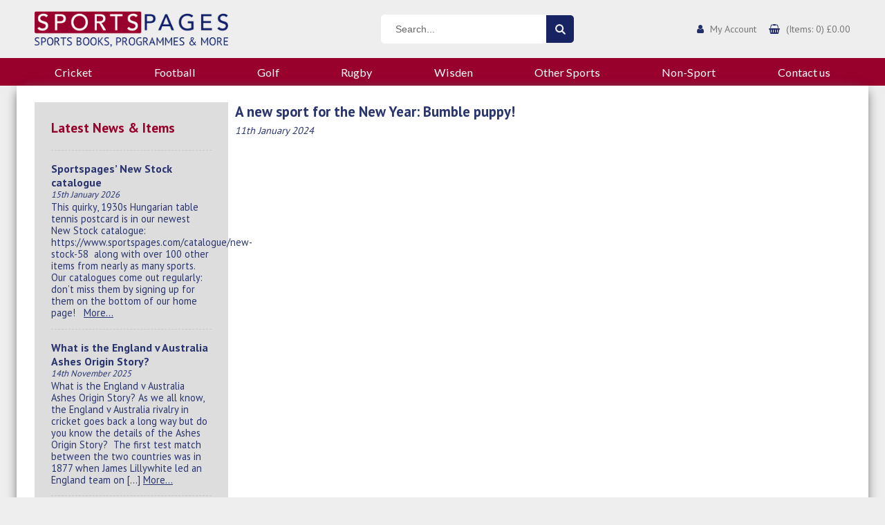

--- FILE ---
content_type: text/html; charset=UTF-8
request_url: https://www.sportspages.com/2024/01/a-new-sport-for-the-new-year-bumble-puppy/
body_size: 30664
content:
<!DOCTYPE html>
<html lang="en">
    <head>
        <meta charset="utf-8">
        <meta http-equiv="X-UA-Compatible" content="IE=edge"><script type="text/javascript">(window.NREUM||(NREUM={})).init={ajax:{deny_list:["bam.nr-data.net"]},feature_flags:["soft_nav"]};(window.NREUM||(NREUM={})).loader_config={licenseKey:"5fb84d840b",applicationID:"18267598",browserID:"18267601"};;/*! For license information please see nr-loader-rum-1.308.0.min.js.LICENSE.txt */
(()=>{var e,t,r={163:(e,t,r)=>{"use strict";r.d(t,{j:()=>E});var n=r(384),i=r(1741);var a=r(2555);r(860).K7.genericEvents;const s="experimental.resources",o="register",c=e=>{if(!e||"string"!=typeof e)return!1;try{document.createDocumentFragment().querySelector(e)}catch{return!1}return!0};var d=r(2614),u=r(944),l=r(8122);const f="[data-nr-mask]",g=e=>(0,l.a)(e,(()=>{const e={feature_flags:[],experimental:{allow_registered_children:!1,resources:!1},mask_selector:"*",block_selector:"[data-nr-block]",mask_input_options:{color:!1,date:!1,"datetime-local":!1,email:!1,month:!1,number:!1,range:!1,search:!1,tel:!1,text:!1,time:!1,url:!1,week:!1,textarea:!1,select:!1,password:!0}};return{ajax:{deny_list:void 0,block_internal:!0,enabled:!0,autoStart:!0},api:{get allow_registered_children(){return e.feature_flags.includes(o)||e.experimental.allow_registered_children},set allow_registered_children(t){e.experimental.allow_registered_children=t},duplicate_registered_data:!1},browser_consent_mode:{enabled:!1},distributed_tracing:{enabled:void 0,exclude_newrelic_header:void 0,cors_use_newrelic_header:void 0,cors_use_tracecontext_headers:void 0,allowed_origins:void 0},get feature_flags(){return e.feature_flags},set feature_flags(t){e.feature_flags=t},generic_events:{enabled:!0,autoStart:!0},harvest:{interval:30},jserrors:{enabled:!0,autoStart:!0},logging:{enabled:!0,autoStart:!0},metrics:{enabled:!0,autoStart:!0},obfuscate:void 0,page_action:{enabled:!0},page_view_event:{enabled:!0,autoStart:!0},page_view_timing:{enabled:!0,autoStart:!0},performance:{capture_marks:!1,capture_measures:!1,capture_detail:!0,resources:{get enabled(){return e.feature_flags.includes(s)||e.experimental.resources},set enabled(t){e.experimental.resources=t},asset_types:[],first_party_domains:[],ignore_newrelic:!0}},privacy:{cookies_enabled:!0},proxy:{assets:void 0,beacon:void 0},session:{expiresMs:d.wk,inactiveMs:d.BB},session_replay:{autoStart:!0,enabled:!1,preload:!1,sampling_rate:10,error_sampling_rate:100,collect_fonts:!1,inline_images:!1,fix_stylesheets:!0,mask_all_inputs:!0,get mask_text_selector(){return e.mask_selector},set mask_text_selector(t){c(t)?e.mask_selector="".concat(t,",").concat(f):""===t||null===t?e.mask_selector=f:(0,u.R)(5,t)},get block_class(){return"nr-block"},get ignore_class(){return"nr-ignore"},get mask_text_class(){return"nr-mask"},get block_selector(){return e.block_selector},set block_selector(t){c(t)?e.block_selector+=",".concat(t):""!==t&&(0,u.R)(6,t)},get mask_input_options(){return e.mask_input_options},set mask_input_options(t){t&&"object"==typeof t?e.mask_input_options={...t,password:!0}:(0,u.R)(7,t)}},session_trace:{enabled:!0,autoStart:!0},soft_navigations:{enabled:!0,autoStart:!0},spa:{enabled:!0,autoStart:!0},ssl:void 0,user_actions:{enabled:!0,elementAttributes:["id","className","tagName","type"]}}})());var p=r(6154),m=r(9324);let h=0;const v={buildEnv:m.F3,distMethod:m.Xs,version:m.xv,originTime:p.WN},b={consented:!1},y={appMetadata:{},get consented(){return this.session?.state?.consent||b.consented},set consented(e){b.consented=e},customTransaction:void 0,denyList:void 0,disabled:!1,harvester:void 0,isolatedBacklog:!1,isRecording:!1,loaderType:void 0,maxBytes:3e4,obfuscator:void 0,onerror:void 0,ptid:void 0,releaseIds:{},session:void 0,timeKeeper:void 0,registeredEntities:[],jsAttributesMetadata:{bytes:0},get harvestCount(){return++h}},_=e=>{const t=(0,l.a)(e,y),r=Object.keys(v).reduce((e,t)=>(e[t]={value:v[t],writable:!1,configurable:!0,enumerable:!0},e),{});return Object.defineProperties(t,r)};var w=r(5701);const x=e=>{const t=e.startsWith("http");e+="/",r.p=t?e:"https://"+e};var R=r(7836),k=r(3241);const A={accountID:void 0,trustKey:void 0,agentID:void 0,licenseKey:void 0,applicationID:void 0,xpid:void 0},S=e=>(0,l.a)(e,A),T=new Set;function E(e,t={},r,s){let{init:o,info:c,loader_config:d,runtime:u={},exposed:l=!0}=t;if(!c){const e=(0,n.pV)();o=e.init,c=e.info,d=e.loader_config}e.init=g(o||{}),e.loader_config=S(d||{}),c.jsAttributes??={},p.bv&&(c.jsAttributes.isWorker=!0),e.info=(0,a.D)(c);const f=e.init,m=[c.beacon,c.errorBeacon];T.has(e.agentIdentifier)||(f.proxy.assets&&(x(f.proxy.assets),m.push(f.proxy.assets)),f.proxy.beacon&&m.push(f.proxy.beacon),e.beacons=[...m],function(e){const t=(0,n.pV)();Object.getOwnPropertyNames(i.W.prototype).forEach(r=>{const n=i.W.prototype[r];if("function"!=typeof n||"constructor"===n)return;let a=t[r];e[r]&&!1!==e.exposed&&"micro-agent"!==e.runtime?.loaderType&&(t[r]=(...t)=>{const n=e[r](...t);return a?a(...t):n})})}(e),(0,n.US)("activatedFeatures",w.B)),u.denyList=[...f.ajax.deny_list||[],...f.ajax.block_internal?m:[]],u.ptid=e.agentIdentifier,u.loaderType=r,e.runtime=_(u),T.has(e.agentIdentifier)||(e.ee=R.ee.get(e.agentIdentifier),e.exposed=l,(0,k.W)({agentIdentifier:e.agentIdentifier,drained:!!w.B?.[e.agentIdentifier],type:"lifecycle",name:"initialize",feature:void 0,data:e.config})),T.add(e.agentIdentifier)}},384:(e,t,r)=>{"use strict";r.d(t,{NT:()=>s,US:()=>u,Zm:()=>o,bQ:()=>d,dV:()=>c,pV:()=>l});var n=r(6154),i=r(1863),a=r(1910);const s={beacon:"bam.nr-data.net",errorBeacon:"bam.nr-data.net"};function o(){return n.gm.NREUM||(n.gm.NREUM={}),void 0===n.gm.newrelic&&(n.gm.newrelic=n.gm.NREUM),n.gm.NREUM}function c(){let e=o();return e.o||(e.o={ST:n.gm.setTimeout,SI:n.gm.setImmediate||n.gm.setInterval,CT:n.gm.clearTimeout,XHR:n.gm.XMLHttpRequest,REQ:n.gm.Request,EV:n.gm.Event,PR:n.gm.Promise,MO:n.gm.MutationObserver,FETCH:n.gm.fetch,WS:n.gm.WebSocket},(0,a.i)(...Object.values(e.o))),e}function d(e,t){let r=o();r.initializedAgents??={},t.initializedAt={ms:(0,i.t)(),date:new Date},r.initializedAgents[e]=t}function u(e,t){o()[e]=t}function l(){return function(){let e=o();const t=e.info||{};e.info={beacon:s.beacon,errorBeacon:s.errorBeacon,...t}}(),function(){let e=o();const t=e.init||{};e.init={...t}}(),c(),function(){let e=o();const t=e.loader_config||{};e.loader_config={...t}}(),o()}},782:(e,t,r)=>{"use strict";r.d(t,{T:()=>n});const n=r(860).K7.pageViewTiming},860:(e,t,r)=>{"use strict";r.d(t,{$J:()=>u,K7:()=>c,P3:()=>d,XX:()=>i,Yy:()=>o,df:()=>a,qY:()=>n,v4:()=>s});const n="events",i="jserrors",a="browser/blobs",s="rum",o="browser/logs",c={ajax:"ajax",genericEvents:"generic_events",jserrors:i,logging:"logging",metrics:"metrics",pageAction:"page_action",pageViewEvent:"page_view_event",pageViewTiming:"page_view_timing",sessionReplay:"session_replay",sessionTrace:"session_trace",softNav:"soft_navigations",spa:"spa"},d={[c.pageViewEvent]:1,[c.pageViewTiming]:2,[c.metrics]:3,[c.jserrors]:4,[c.spa]:5,[c.ajax]:6,[c.sessionTrace]:7,[c.softNav]:8,[c.sessionReplay]:9,[c.logging]:10,[c.genericEvents]:11},u={[c.pageViewEvent]:s,[c.pageViewTiming]:n,[c.ajax]:n,[c.spa]:n,[c.softNav]:n,[c.metrics]:i,[c.jserrors]:i,[c.sessionTrace]:a,[c.sessionReplay]:a,[c.logging]:o,[c.genericEvents]:"ins"}},944:(e,t,r)=>{"use strict";r.d(t,{R:()=>i});var n=r(3241);function i(e,t){"function"==typeof console.debug&&(console.debug("New Relic Warning: https://github.com/newrelic/newrelic-browser-agent/blob/main/docs/warning-codes.md#".concat(e),t),(0,n.W)({agentIdentifier:null,drained:null,type:"data",name:"warn",feature:"warn",data:{code:e,secondary:t}}))}},1687:(e,t,r)=>{"use strict";r.d(t,{Ak:()=>d,Ze:()=>f,x3:()=>u});var n=r(3241),i=r(7836),a=r(3606),s=r(860),o=r(2646);const c={};function d(e,t){const r={staged:!1,priority:s.P3[t]||0};l(e),c[e].get(t)||c[e].set(t,r)}function u(e,t){e&&c[e]&&(c[e].get(t)&&c[e].delete(t),p(e,t,!1),c[e].size&&g(e))}function l(e){if(!e)throw new Error("agentIdentifier required");c[e]||(c[e]=new Map)}function f(e="",t="feature",r=!1){if(l(e),!e||!c[e].get(t)||r)return p(e,t);c[e].get(t).staged=!0,g(e)}function g(e){const t=Array.from(c[e]);t.every(([e,t])=>t.staged)&&(t.sort((e,t)=>e[1].priority-t[1].priority),t.forEach(([t])=>{c[e].delete(t),p(e,t)}))}function p(e,t,r=!0){const s=e?i.ee.get(e):i.ee,c=a.i.handlers;if(!s.aborted&&s.backlog&&c){if((0,n.W)({agentIdentifier:e,type:"lifecycle",name:"drain",feature:t}),r){const e=s.backlog[t],r=c[t];if(r){for(let t=0;e&&t<e.length;++t)m(e[t],r);Object.entries(r).forEach(([e,t])=>{Object.values(t||{}).forEach(t=>{t[0]?.on&&t[0]?.context()instanceof o.y&&t[0].on(e,t[1])})})}}s.isolatedBacklog||delete c[t],s.backlog[t]=null,s.emit("drain-"+t,[])}}function m(e,t){var r=e[1];Object.values(t[r]||{}).forEach(t=>{var r=e[0];if(t[0]===r){var n=t[1],i=e[3],a=e[2];n.apply(i,a)}})}},1738:(e,t,r)=>{"use strict";r.d(t,{U:()=>g,Y:()=>f});var n=r(3241),i=r(9908),a=r(1863),s=r(944),o=r(5701),c=r(3969),d=r(8362),u=r(860),l=r(4261);function f(e,t,r,a){const f=a||r;!f||f[e]&&f[e]!==d.d.prototype[e]||(f[e]=function(){(0,i.p)(c.xV,["API/"+e+"/called"],void 0,u.K7.metrics,r.ee),(0,n.W)({agentIdentifier:r.agentIdentifier,drained:!!o.B?.[r.agentIdentifier],type:"data",name:"api",feature:l.Pl+e,data:{}});try{return t.apply(this,arguments)}catch(e){(0,s.R)(23,e)}})}function g(e,t,r,n,s){const o=e.info;null===r?delete o.jsAttributes[t]:o.jsAttributes[t]=r,(s||null===r)&&(0,i.p)(l.Pl+n,[(0,a.t)(),t,r],void 0,"session",e.ee)}},1741:(e,t,r)=>{"use strict";r.d(t,{W:()=>a});var n=r(944),i=r(4261);class a{#e(e,...t){if(this[e]!==a.prototype[e])return this[e](...t);(0,n.R)(35,e)}addPageAction(e,t){return this.#e(i.hG,e,t)}register(e){return this.#e(i.eY,e)}recordCustomEvent(e,t){return this.#e(i.fF,e,t)}setPageViewName(e,t){return this.#e(i.Fw,e,t)}setCustomAttribute(e,t,r){return this.#e(i.cD,e,t,r)}noticeError(e,t){return this.#e(i.o5,e,t)}setUserId(e,t=!1){return this.#e(i.Dl,e,t)}setApplicationVersion(e){return this.#e(i.nb,e)}setErrorHandler(e){return this.#e(i.bt,e)}addRelease(e,t){return this.#e(i.k6,e,t)}log(e,t){return this.#e(i.$9,e,t)}start(){return this.#e(i.d3)}finished(e){return this.#e(i.BL,e)}recordReplay(){return this.#e(i.CH)}pauseReplay(){return this.#e(i.Tb)}addToTrace(e){return this.#e(i.U2,e)}setCurrentRouteName(e){return this.#e(i.PA,e)}interaction(e){return this.#e(i.dT,e)}wrapLogger(e,t,r){return this.#e(i.Wb,e,t,r)}measure(e,t){return this.#e(i.V1,e,t)}consent(e){return this.#e(i.Pv,e)}}},1863:(e,t,r)=>{"use strict";function n(){return Math.floor(performance.now())}r.d(t,{t:()=>n})},1910:(e,t,r)=>{"use strict";r.d(t,{i:()=>a});var n=r(944);const i=new Map;function a(...e){return e.every(e=>{if(i.has(e))return i.get(e);const t="function"==typeof e?e.toString():"",r=t.includes("[native code]"),a=t.includes("nrWrapper");return r||a||(0,n.R)(64,e?.name||t),i.set(e,r),r})}},2555:(e,t,r)=>{"use strict";r.d(t,{D:()=>o,f:()=>s});var n=r(384),i=r(8122);const a={beacon:n.NT.beacon,errorBeacon:n.NT.errorBeacon,licenseKey:void 0,applicationID:void 0,sa:void 0,queueTime:void 0,applicationTime:void 0,ttGuid:void 0,user:void 0,account:void 0,product:void 0,extra:void 0,jsAttributes:{},userAttributes:void 0,atts:void 0,transactionName:void 0,tNamePlain:void 0};function s(e){try{return!!e.licenseKey&&!!e.errorBeacon&&!!e.applicationID}catch(e){return!1}}const o=e=>(0,i.a)(e,a)},2614:(e,t,r)=>{"use strict";r.d(t,{BB:()=>s,H3:()=>n,g:()=>d,iL:()=>c,tS:()=>o,uh:()=>i,wk:()=>a});const n="NRBA",i="SESSION",a=144e5,s=18e5,o={STARTED:"session-started",PAUSE:"session-pause",RESET:"session-reset",RESUME:"session-resume",UPDATE:"session-update"},c={SAME_TAB:"same-tab",CROSS_TAB:"cross-tab"},d={OFF:0,FULL:1,ERROR:2}},2646:(e,t,r)=>{"use strict";r.d(t,{y:()=>n});class n{constructor(e){this.contextId=e}}},2843:(e,t,r)=>{"use strict";r.d(t,{G:()=>a,u:()=>i});var n=r(3878);function i(e,t=!1,r,i){(0,n.DD)("visibilitychange",function(){if(t)return void("hidden"===document.visibilityState&&e());e(document.visibilityState)},r,i)}function a(e,t,r){(0,n.sp)("pagehide",e,t,r)}},3241:(e,t,r)=>{"use strict";r.d(t,{W:()=>a});var n=r(6154);const i="newrelic";function a(e={}){try{n.gm.dispatchEvent(new CustomEvent(i,{detail:e}))}catch(e){}}},3606:(e,t,r)=>{"use strict";r.d(t,{i:()=>a});var n=r(9908);a.on=s;var i=a.handlers={};function a(e,t,r,a){s(a||n.d,i,e,t,r)}function s(e,t,r,i,a){a||(a="feature"),e||(e=n.d);var s=t[a]=t[a]||{};(s[r]=s[r]||[]).push([e,i])}},3878:(e,t,r)=>{"use strict";function n(e,t){return{capture:e,passive:!1,signal:t}}function i(e,t,r=!1,i){window.addEventListener(e,t,n(r,i))}function a(e,t,r=!1,i){document.addEventListener(e,t,n(r,i))}r.d(t,{DD:()=>a,jT:()=>n,sp:()=>i})},3969:(e,t,r)=>{"use strict";r.d(t,{TZ:()=>n,XG:()=>o,rs:()=>i,xV:()=>s,z_:()=>a});const n=r(860).K7.metrics,i="sm",a="cm",s="storeSupportabilityMetrics",o="storeEventMetrics"},4234:(e,t,r)=>{"use strict";r.d(t,{W:()=>a});var n=r(7836),i=r(1687);class a{constructor(e,t){this.agentIdentifier=e,this.ee=n.ee.get(e),this.featureName=t,this.blocked=!1}deregisterDrain(){(0,i.x3)(this.agentIdentifier,this.featureName)}}},4261:(e,t,r)=>{"use strict";r.d(t,{$9:()=>d,BL:()=>o,CH:()=>g,Dl:()=>_,Fw:()=>y,PA:()=>h,Pl:()=>n,Pv:()=>k,Tb:()=>l,U2:()=>a,V1:()=>R,Wb:()=>x,bt:()=>b,cD:()=>v,d3:()=>w,dT:()=>c,eY:()=>p,fF:()=>f,hG:()=>i,k6:()=>s,nb:()=>m,o5:()=>u});const n="api-",i="addPageAction",a="addToTrace",s="addRelease",o="finished",c="interaction",d="log",u="noticeError",l="pauseReplay",f="recordCustomEvent",g="recordReplay",p="register",m="setApplicationVersion",h="setCurrentRouteName",v="setCustomAttribute",b="setErrorHandler",y="setPageViewName",_="setUserId",w="start",x="wrapLogger",R="measure",k="consent"},5289:(e,t,r)=>{"use strict";r.d(t,{GG:()=>s,Qr:()=>c,sB:()=>o});var n=r(3878),i=r(6389);function a(){return"undefined"==typeof document||"complete"===document.readyState}function s(e,t){if(a())return e();const r=(0,i.J)(e),s=setInterval(()=>{a()&&(clearInterval(s),r())},500);(0,n.sp)("load",r,t)}function o(e){if(a())return e();(0,n.DD)("DOMContentLoaded",e)}function c(e){if(a())return e();(0,n.sp)("popstate",e)}},5607:(e,t,r)=>{"use strict";r.d(t,{W:()=>n});const n=(0,r(9566).bz)()},5701:(e,t,r)=>{"use strict";r.d(t,{B:()=>a,t:()=>s});var n=r(3241);const i=new Set,a={};function s(e,t){const r=t.agentIdentifier;a[r]??={},e&&"object"==typeof e&&(i.has(r)||(t.ee.emit("rumresp",[e]),a[r]=e,i.add(r),(0,n.W)({agentIdentifier:r,loaded:!0,drained:!0,type:"lifecycle",name:"load",feature:void 0,data:e})))}},6154:(e,t,r)=>{"use strict";r.d(t,{OF:()=>c,RI:()=>i,WN:()=>u,bv:()=>a,eN:()=>l,gm:()=>s,mw:()=>o,sb:()=>d});var n=r(1863);const i="undefined"!=typeof window&&!!window.document,a="undefined"!=typeof WorkerGlobalScope&&("undefined"!=typeof self&&self instanceof WorkerGlobalScope&&self.navigator instanceof WorkerNavigator||"undefined"!=typeof globalThis&&globalThis instanceof WorkerGlobalScope&&globalThis.navigator instanceof WorkerNavigator),s=i?window:"undefined"!=typeof WorkerGlobalScope&&("undefined"!=typeof self&&self instanceof WorkerGlobalScope&&self||"undefined"!=typeof globalThis&&globalThis instanceof WorkerGlobalScope&&globalThis),o=Boolean("hidden"===s?.document?.visibilityState),c=/iPad|iPhone|iPod/.test(s.navigator?.userAgent),d=c&&"undefined"==typeof SharedWorker,u=((()=>{const e=s.navigator?.userAgent?.match(/Firefox[/\s](\d+\.\d+)/);Array.isArray(e)&&e.length>=2&&e[1]})(),Date.now()-(0,n.t)()),l=()=>"undefined"!=typeof PerformanceNavigationTiming&&s?.performance?.getEntriesByType("navigation")?.[0]?.responseStart},6389:(e,t,r)=>{"use strict";function n(e,t=500,r={}){const n=r?.leading||!1;let i;return(...r)=>{n&&void 0===i&&(e.apply(this,r),i=setTimeout(()=>{i=clearTimeout(i)},t)),n||(clearTimeout(i),i=setTimeout(()=>{e.apply(this,r)},t))}}function i(e){let t=!1;return(...r)=>{t||(t=!0,e.apply(this,r))}}r.d(t,{J:()=>i,s:()=>n})},6630:(e,t,r)=>{"use strict";r.d(t,{T:()=>n});const n=r(860).K7.pageViewEvent},7699:(e,t,r)=>{"use strict";r.d(t,{It:()=>a,KC:()=>o,No:()=>i,qh:()=>s});var n=r(860);const i=16e3,a=1e6,s="SESSION_ERROR",o={[n.K7.logging]:!0,[n.K7.genericEvents]:!1,[n.K7.jserrors]:!1,[n.K7.ajax]:!1}},7836:(e,t,r)=>{"use strict";r.d(t,{P:()=>o,ee:()=>c});var n=r(384),i=r(8990),a=r(2646),s=r(5607);const o="nr@context:".concat(s.W),c=function e(t,r){var n={},s={},u={},l=!1;try{l=16===r.length&&d.initializedAgents?.[r]?.runtime.isolatedBacklog}catch(e){}var f={on:p,addEventListener:p,removeEventListener:function(e,t){var r=n[e];if(!r)return;for(var i=0;i<r.length;i++)r[i]===t&&r.splice(i,1)},emit:function(e,r,n,i,a){!1!==a&&(a=!0);if(c.aborted&&!i)return;t&&a&&t.emit(e,r,n);var o=g(n);m(e).forEach(e=>{e.apply(o,r)});var d=v()[s[e]];d&&d.push([f,e,r,o]);return o},get:h,listeners:m,context:g,buffer:function(e,t){const r=v();if(t=t||"feature",f.aborted)return;Object.entries(e||{}).forEach(([e,n])=>{s[n]=t,t in r||(r[t]=[])})},abort:function(){f._aborted=!0,Object.keys(f.backlog).forEach(e=>{delete f.backlog[e]})},isBuffering:function(e){return!!v()[s[e]]},debugId:r,backlog:l?{}:t&&"object"==typeof t.backlog?t.backlog:{},isolatedBacklog:l};return Object.defineProperty(f,"aborted",{get:()=>{let e=f._aborted||!1;return e||(t&&(e=t.aborted),e)}}),f;function g(e){return e&&e instanceof a.y?e:e?(0,i.I)(e,o,()=>new a.y(o)):new a.y(o)}function p(e,t){n[e]=m(e).concat(t)}function m(e){return n[e]||[]}function h(t){return u[t]=u[t]||e(f,t)}function v(){return f.backlog}}(void 0,"globalEE"),d=(0,n.Zm)();d.ee||(d.ee=c)},8122:(e,t,r)=>{"use strict";r.d(t,{a:()=>i});var n=r(944);function i(e,t){try{if(!e||"object"!=typeof e)return(0,n.R)(3);if(!t||"object"!=typeof t)return(0,n.R)(4);const r=Object.create(Object.getPrototypeOf(t),Object.getOwnPropertyDescriptors(t)),a=0===Object.keys(r).length?e:r;for(let s in a)if(void 0!==e[s])try{if(null===e[s]){r[s]=null;continue}Array.isArray(e[s])&&Array.isArray(t[s])?r[s]=Array.from(new Set([...e[s],...t[s]])):"object"==typeof e[s]&&"object"==typeof t[s]?r[s]=i(e[s],t[s]):r[s]=e[s]}catch(e){r[s]||(0,n.R)(1,e)}return r}catch(e){(0,n.R)(2,e)}}},8362:(e,t,r)=>{"use strict";r.d(t,{d:()=>a});var n=r(9566),i=r(1741);class a extends i.W{agentIdentifier=(0,n.LA)(16)}},8374:(e,t,r)=>{r.nc=(()=>{try{return document?.currentScript?.nonce}catch(e){}return""})()},8990:(e,t,r)=>{"use strict";r.d(t,{I:()=>i});var n=Object.prototype.hasOwnProperty;function i(e,t,r){if(n.call(e,t))return e[t];var i=r();if(Object.defineProperty&&Object.keys)try{return Object.defineProperty(e,t,{value:i,writable:!0,enumerable:!1}),i}catch(e){}return e[t]=i,i}},9324:(e,t,r)=>{"use strict";r.d(t,{F3:()=>i,Xs:()=>a,xv:()=>n});const n="1.308.0",i="PROD",a="CDN"},9566:(e,t,r)=>{"use strict";r.d(t,{LA:()=>o,bz:()=>s});var n=r(6154);const i="xxxxxxxx-xxxx-4xxx-yxxx-xxxxxxxxxxxx";function a(e,t){return e?15&e[t]:16*Math.random()|0}function s(){const e=n.gm?.crypto||n.gm?.msCrypto;let t,r=0;return e&&e.getRandomValues&&(t=e.getRandomValues(new Uint8Array(30))),i.split("").map(e=>"x"===e?a(t,r++).toString(16):"y"===e?(3&a()|8).toString(16):e).join("")}function o(e){const t=n.gm?.crypto||n.gm?.msCrypto;let r,i=0;t&&t.getRandomValues&&(r=t.getRandomValues(new Uint8Array(e)));const s=[];for(var o=0;o<e;o++)s.push(a(r,i++).toString(16));return s.join("")}},9908:(e,t,r)=>{"use strict";r.d(t,{d:()=>n,p:()=>i});var n=r(7836).ee.get("handle");function i(e,t,r,i,a){a?(a.buffer([e],i),a.emit(e,t,r)):(n.buffer([e],i),n.emit(e,t,r))}}},n={};function i(e){var t=n[e];if(void 0!==t)return t.exports;var a=n[e]={exports:{}};return r[e](a,a.exports,i),a.exports}i.m=r,i.d=(e,t)=>{for(var r in t)i.o(t,r)&&!i.o(e,r)&&Object.defineProperty(e,r,{enumerable:!0,get:t[r]})},i.f={},i.e=e=>Promise.all(Object.keys(i.f).reduce((t,r)=>(i.f[r](e,t),t),[])),i.u=e=>"nr-rum-1.308.0.min.js",i.o=(e,t)=>Object.prototype.hasOwnProperty.call(e,t),e={},t="NRBA-1.308.0.PROD:",i.l=(r,n,a,s)=>{if(e[r])e[r].push(n);else{var o,c;if(void 0!==a)for(var d=document.getElementsByTagName("script"),u=0;u<d.length;u++){var l=d[u];if(l.getAttribute("src")==r||l.getAttribute("data-webpack")==t+a){o=l;break}}if(!o){c=!0;var f={296:"sha512-+MIMDsOcckGXa1EdWHqFNv7P+JUkd5kQwCBr3KE6uCvnsBNUrdSt4a/3/L4j4TxtnaMNjHpza2/erNQbpacJQA=="};(o=document.createElement("script")).charset="utf-8",i.nc&&o.setAttribute("nonce",i.nc),o.setAttribute("data-webpack",t+a),o.src=r,0!==o.src.indexOf(window.location.origin+"/")&&(o.crossOrigin="anonymous"),f[s]&&(o.integrity=f[s])}e[r]=[n];var g=(t,n)=>{o.onerror=o.onload=null,clearTimeout(p);var i=e[r];if(delete e[r],o.parentNode&&o.parentNode.removeChild(o),i&&i.forEach(e=>e(n)),t)return t(n)},p=setTimeout(g.bind(null,void 0,{type:"timeout",target:o}),12e4);o.onerror=g.bind(null,o.onerror),o.onload=g.bind(null,o.onload),c&&document.head.appendChild(o)}},i.r=e=>{"undefined"!=typeof Symbol&&Symbol.toStringTag&&Object.defineProperty(e,Symbol.toStringTag,{value:"Module"}),Object.defineProperty(e,"__esModule",{value:!0})},i.p="https://js-agent.newrelic.com/",(()=>{var e={374:0,840:0};i.f.j=(t,r)=>{var n=i.o(e,t)?e[t]:void 0;if(0!==n)if(n)r.push(n[2]);else{var a=new Promise((r,i)=>n=e[t]=[r,i]);r.push(n[2]=a);var s=i.p+i.u(t),o=new Error;i.l(s,r=>{if(i.o(e,t)&&(0!==(n=e[t])&&(e[t]=void 0),n)){var a=r&&("load"===r.type?"missing":r.type),s=r&&r.target&&r.target.src;o.message="Loading chunk "+t+" failed: ("+a+": "+s+")",o.name="ChunkLoadError",o.type=a,o.request=s,n[1](o)}},"chunk-"+t,t)}};var t=(t,r)=>{var n,a,[s,o,c]=r,d=0;if(s.some(t=>0!==e[t])){for(n in o)i.o(o,n)&&(i.m[n]=o[n]);if(c)c(i)}for(t&&t(r);d<s.length;d++)a=s[d],i.o(e,a)&&e[a]&&e[a][0](),e[a]=0},r=self["webpackChunk:NRBA-1.308.0.PROD"]=self["webpackChunk:NRBA-1.308.0.PROD"]||[];r.forEach(t.bind(null,0)),r.push=t.bind(null,r.push.bind(r))})(),(()=>{"use strict";i(8374);var e=i(8362),t=i(860);const r=Object.values(t.K7);var n=i(163);var a=i(9908),s=i(1863),o=i(4261),c=i(1738);var d=i(1687),u=i(4234),l=i(5289),f=i(6154),g=i(944),p=i(384);const m=e=>f.RI&&!0===e?.privacy.cookies_enabled;function h(e){return!!(0,p.dV)().o.MO&&m(e)&&!0===e?.session_trace.enabled}var v=i(6389),b=i(7699);class y extends u.W{constructor(e,t){super(e.agentIdentifier,t),this.agentRef=e,this.abortHandler=void 0,this.featAggregate=void 0,this.loadedSuccessfully=void 0,this.onAggregateImported=new Promise(e=>{this.loadedSuccessfully=e}),this.deferred=Promise.resolve(),!1===e.init[this.featureName].autoStart?this.deferred=new Promise((t,r)=>{this.ee.on("manual-start-all",(0,v.J)(()=>{(0,d.Ak)(e.agentIdentifier,this.featureName),t()}))}):(0,d.Ak)(e.agentIdentifier,t)}importAggregator(e,t,r={}){if(this.featAggregate)return;const n=async()=>{let n;await this.deferred;try{if(m(e.init)){const{setupAgentSession:t}=await i.e(296).then(i.bind(i,3305));n=t(e)}}catch(e){(0,g.R)(20,e),this.ee.emit("internal-error",[e]),(0,a.p)(b.qh,[e],void 0,this.featureName,this.ee)}try{if(!this.#t(this.featureName,n,e.init))return(0,d.Ze)(this.agentIdentifier,this.featureName),void this.loadedSuccessfully(!1);const{Aggregate:i}=await t();this.featAggregate=new i(e,r),e.runtime.harvester.initializedAggregates.push(this.featAggregate),this.loadedSuccessfully(!0)}catch(e){(0,g.R)(34,e),this.abortHandler?.(),(0,d.Ze)(this.agentIdentifier,this.featureName,!0),this.loadedSuccessfully(!1),this.ee&&this.ee.abort()}};f.RI?(0,l.GG)(()=>n(),!0):n()}#t(e,r,n){if(this.blocked)return!1;switch(e){case t.K7.sessionReplay:return h(n)&&!!r;case t.K7.sessionTrace:return!!r;default:return!0}}}var _=i(6630),w=i(2614),x=i(3241);class R extends y{static featureName=_.T;constructor(e){var t;super(e,_.T),this.setupInspectionEvents(e.agentIdentifier),t=e,(0,c.Y)(o.Fw,function(e,r){"string"==typeof e&&("/"!==e.charAt(0)&&(e="/"+e),t.runtime.customTransaction=(r||"http://custom.transaction")+e,(0,a.p)(o.Pl+o.Fw,[(0,s.t)()],void 0,void 0,t.ee))},t),this.importAggregator(e,()=>i.e(296).then(i.bind(i,3943)))}setupInspectionEvents(e){const t=(t,r)=>{t&&(0,x.W)({agentIdentifier:e,timeStamp:t.timeStamp,loaded:"complete"===t.target.readyState,type:"window",name:r,data:t.target.location+""})};(0,l.sB)(e=>{t(e,"DOMContentLoaded")}),(0,l.GG)(e=>{t(e,"load")}),(0,l.Qr)(e=>{t(e,"navigate")}),this.ee.on(w.tS.UPDATE,(t,r)=>{(0,x.W)({agentIdentifier:e,type:"lifecycle",name:"session",data:r})})}}class k extends e.d{constructor(e){var t;(super(),f.gm)?(this.features={},(0,p.bQ)(this.agentIdentifier,this),this.desiredFeatures=new Set(e.features||[]),this.desiredFeatures.add(R),(0,n.j)(this,e,e.loaderType||"agent"),t=this,(0,c.Y)(o.cD,function(e,r,n=!1){if("string"==typeof e){if(["string","number","boolean"].includes(typeof r)||null===r)return(0,c.U)(t,e,r,o.cD,n);(0,g.R)(40,typeof r)}else(0,g.R)(39,typeof e)},t),function(e){(0,c.Y)(o.Dl,function(t,r=!1){if("string"!=typeof t&&null!==t)return void(0,g.R)(41,typeof t);const n=e.info.jsAttributes["enduser.id"];r&&null!=n&&n!==t?(0,a.p)(o.Pl+"setUserIdAndResetSession",[t],void 0,"session",e.ee):(0,c.U)(e,"enduser.id",t,o.Dl,!0)},e)}(this),function(e){(0,c.Y)(o.nb,function(t){if("string"==typeof t||null===t)return(0,c.U)(e,"application.version",t,o.nb,!1);(0,g.R)(42,typeof t)},e)}(this),function(e){(0,c.Y)(o.d3,function(){e.ee.emit("manual-start-all")},e)}(this),function(e){(0,c.Y)(o.Pv,function(t=!0){if("boolean"==typeof t){if((0,a.p)(o.Pl+o.Pv,[t],void 0,"session",e.ee),e.runtime.consented=t,t){const t=e.features.page_view_event;t.onAggregateImported.then(e=>{const r=t.featAggregate;e&&!r.sentRum&&r.sendRum()})}}else(0,g.R)(65,typeof t)},e)}(this),this.run()):(0,g.R)(21)}get config(){return{info:this.info,init:this.init,loader_config:this.loader_config,runtime:this.runtime}}get api(){return this}run(){try{const e=function(e){const t={};return r.forEach(r=>{t[r]=!!e[r]?.enabled}),t}(this.init),n=[...this.desiredFeatures];n.sort((e,r)=>t.P3[e.featureName]-t.P3[r.featureName]),n.forEach(r=>{if(!e[r.featureName]&&r.featureName!==t.K7.pageViewEvent)return;if(r.featureName===t.K7.spa)return void(0,g.R)(67);const n=function(e){switch(e){case t.K7.ajax:return[t.K7.jserrors];case t.K7.sessionTrace:return[t.K7.ajax,t.K7.pageViewEvent];case t.K7.sessionReplay:return[t.K7.sessionTrace];case t.K7.pageViewTiming:return[t.K7.pageViewEvent];default:return[]}}(r.featureName).filter(e=>!(e in this.features));n.length>0&&(0,g.R)(36,{targetFeature:r.featureName,missingDependencies:n}),this.features[r.featureName]=new r(this)})}catch(e){(0,g.R)(22,e);for(const e in this.features)this.features[e].abortHandler?.();const t=(0,p.Zm)();delete t.initializedAgents[this.agentIdentifier]?.features,delete this.sharedAggregator;return t.ee.get(this.agentIdentifier).abort(),!1}}}var A=i(2843),S=i(782);class T extends y{static featureName=S.T;constructor(e){super(e,S.T),f.RI&&((0,A.u)(()=>(0,a.p)("docHidden",[(0,s.t)()],void 0,S.T,this.ee),!0),(0,A.G)(()=>(0,a.p)("winPagehide",[(0,s.t)()],void 0,S.T,this.ee)),this.importAggregator(e,()=>i.e(296).then(i.bind(i,2117))))}}var E=i(3969);class I extends y{static featureName=E.TZ;constructor(e){super(e,E.TZ),f.RI&&document.addEventListener("securitypolicyviolation",e=>{(0,a.p)(E.xV,["Generic/CSPViolation/Detected"],void 0,this.featureName,this.ee)}),this.importAggregator(e,()=>i.e(296).then(i.bind(i,9623)))}}new k({features:[R,T,I],loaderType:"lite"})})()})();</script>
<script type="text/javascript">
/* <![CDATA[ */
var gform;gform||(document.addEventListener("gform_main_scripts_loaded",function(){gform.scriptsLoaded=!0}),document.addEventListener("gform/theme/scripts_loaded",function(){gform.themeScriptsLoaded=!0}),window.addEventListener("DOMContentLoaded",function(){gform.domLoaded=!0}),gform={domLoaded:!1,scriptsLoaded:!1,themeScriptsLoaded:!1,isFormEditor:()=>"function"==typeof InitializeEditor,callIfLoaded:function(o){return!(!gform.domLoaded||!gform.scriptsLoaded||!gform.themeScriptsLoaded&&!gform.isFormEditor()||(gform.isFormEditor()&&console.warn("The use of gform.initializeOnLoaded() is deprecated in the form editor context and will be removed in Gravity Forms 3.1."),o(),0))},initializeOnLoaded:function(o){gform.callIfLoaded(o)||(document.addEventListener("gform_main_scripts_loaded",()=>{gform.scriptsLoaded=!0,gform.callIfLoaded(o)}),document.addEventListener("gform/theme/scripts_loaded",()=>{gform.themeScriptsLoaded=!0,gform.callIfLoaded(o)}),window.addEventListener("DOMContentLoaded",()=>{gform.domLoaded=!0,gform.callIfLoaded(o)}))},hooks:{action:{},filter:{}},addAction:function(o,r,e,t){gform.addHook("action",o,r,e,t)},addFilter:function(o,r,e,t){gform.addHook("filter",o,r,e,t)},doAction:function(o){gform.doHook("action",o,arguments)},applyFilters:function(o){return gform.doHook("filter",o,arguments)},removeAction:function(o,r){gform.removeHook("action",o,r)},removeFilter:function(o,r,e){gform.removeHook("filter",o,r,e)},addHook:function(o,r,e,t,n){null==gform.hooks[o][r]&&(gform.hooks[o][r]=[]);var d=gform.hooks[o][r];null==n&&(n=r+"_"+d.length),gform.hooks[o][r].push({tag:n,callable:e,priority:t=null==t?10:t})},doHook:function(r,o,e){var t;if(e=Array.prototype.slice.call(e,1),null!=gform.hooks[r][o]&&((o=gform.hooks[r][o]).sort(function(o,r){return o.priority-r.priority}),o.forEach(function(o){"function"!=typeof(t=o.callable)&&(t=window[t]),"action"==r?t.apply(null,e):e[0]=t.apply(null,e)})),"filter"==r)return e[0]},removeHook:function(o,r,t,n){var e;null!=gform.hooks[o][r]&&(e=(e=gform.hooks[o][r]).filter(function(o,r,e){return!!(null!=n&&n!=o.tag||null!=t&&t!=o.priority)}),gform.hooks[o][r]=e)}});
/* ]]> */
</script>

        <meta name="viewport" content="width=device-width, initial-scale=1, minimum-scale=1, maximum-scale=1"/>
        <meta name="google-site-verification" content="8QSIEcyAgiU2jdDpP4X-GIwzaXdonEn3HLDYvJbVkaE" />
        <link rel="shortcut icon" href="https://www.sportspages.com/wp-content/themes/sportspages/favicon.ico">
        <meta name='robots' content='index, follow, max-image-preview:large, max-snippet:-1, max-video-preview:-1' />
	<style>img:is([sizes="auto" i], [sizes^="auto," i]) { contain-intrinsic-size: 3000px 1500px }</style>
	
	<!-- This site is optimized with the Yoast SEO plugin v25.8 - https://yoast.com/wordpress/plugins/seo/ -->
	<title>A new sport for the New Year: Bumble puppy! - Sportspages</title>
	<meta name="description" content="Is it time to choose a new sport...or at least some new items of sports memorabilia from our website or our catalogues: have a look" />
	<link rel="canonical" href="https://www.sportspages.com/2024/01/a-new-sport-for-the-new-year-bumble-puppy/" />
	<meta property="og:locale" content="en_US" />
	<meta property="og:type" content="article" />
	<meta property="og:title" content="A new sport for the New Year: Bumble puppy! - Sportspages" />
	<meta property="og:description" content="Is it time to choose a new sport...or at least some new items of sports memorabilia from our website or our catalogues: have a look" />
	<meta property="og:url" content="https://www.sportspages.com/2024/01/a-new-sport-for-the-new-year-bumble-puppy/" />
	<meta property="og:site_name" content="Sportspages" />
	<meta property="article:published_time" content="2024-01-11T13:25:26+00:00" />
	<meta property="article:modified_time" content="2024-01-11T13:27:02+00:00" />
	<meta name="author" content="Alex Ehrmann" />
	<script type="application/ld+json" class="yoast-schema-graph">{"@context":"https://schema.org","@graph":[{"@type":"WebPage","@id":"https://www.sportspages.com/2024/01/a-new-sport-for-the-new-year-bumble-puppy/","url":"https://www.sportspages.com/2024/01/a-new-sport-for-the-new-year-bumble-puppy/","name":"A new sport for the New Year: Bumble puppy! - Sportspages","isPartOf":{"@id":"https://www.sportspages.com/#website"},"datePublished":"2024-01-11T13:25:26+00:00","dateModified":"2024-01-11T13:27:02+00:00","author":{"@id":"https://www.sportspages.com/#/schema/person/d501a7f71e90844a017f6feb0b9e9f37"},"description":"Is it time to choose a new sport...or at least some new items of sports memorabilia from our website or our catalogues: have a look","breadcrumb":{"@id":"https://www.sportspages.com/2024/01/a-new-sport-for-the-new-year-bumble-puppy/#breadcrumb"},"inLanguage":"en-US","potentialAction":[{"@type":"ReadAction","target":["https://www.sportspages.com/2024/01/a-new-sport-for-the-new-year-bumble-puppy/"]}]},{"@type":"BreadcrumbList","@id":"https://www.sportspages.com/2024/01/a-new-sport-for-the-new-year-bumble-puppy/#breadcrumb","itemListElement":[{"@type":"ListItem","position":1,"name":"Home","item":"https://www.sportspages.com/"},{"@type":"ListItem","position":2,"name":"Blog","item":"https://www.sportspages.com/blog/"},{"@type":"ListItem","position":3,"name":"A new sport for the New Year: Bumble puppy!"}]},{"@type":"WebSite","@id":"https://www.sportspages.com/#website","url":"https://www.sportspages.com/","name":"Sportspages","description":"We buy and sell rare sports books and sports memorabilia","potentialAction":[{"@type":"SearchAction","target":{"@type":"EntryPoint","urlTemplate":"https://www.sportspages.com/?s={search_term_string}"},"query-input":{"@type":"PropertyValueSpecification","valueRequired":true,"valueName":"search_term_string"}}],"inLanguage":"en-US"},{"@type":"Person","@id":"https://www.sportspages.com/#/schema/person/d501a7f71e90844a017f6feb0b9e9f37","name":"Alex Ehrmann","image":{"@type":"ImageObject","inLanguage":"en-US","@id":"https://www.sportspages.com/#/schema/person/image/","url":"https://secure.gravatar.com/avatar/526acc88f74570038e0e87d0216697702f9c58daad34108619ebad082155851a?s=96&d=mm&r=g","contentUrl":"https://secure.gravatar.com/avatar/526acc88f74570038e0e87d0216697702f9c58daad34108619ebad082155851a?s=96&d=mm&r=g","caption":"Alex Ehrmann"},"url":"https://www.sportspages.com/author/aehrmann/"}]}</script>
	<!-- / Yoast SEO plugin. -->


<link rel='dns-prefetch' href='//cdnjs.cloudflare.com' />
<link rel='dns-prefetch' href='//cdn.ravenjs.com' />
<link rel='dns-prefetch' href='//maxcdn.bootstrapcdn.com' />
<link rel='dns-prefetch' href='//ajax.googleapis.com' />
<link rel='dns-prefetch' href='//fonts.googleapis.com' />
<link rel="alternate" type="application/rss+xml" title="Sportspages &raquo; A new sport for the New Year: Bumble puppy! Comments Feed" href="https://www.sportspages.com/2024/01/a-new-sport-for-the-new-year-bumble-puppy/feed/" />
		<!-- This site uses the Google Analytics by MonsterInsights plugin v9.7.0 - Using Analytics tracking - https://www.monsterinsights.com/ -->
		<!-- Note: MonsterInsights is not currently configured on this site. The site owner needs to authenticate with Google Analytics in the MonsterInsights settings panel. -->
					<!-- No tracking code set -->
				<!-- / Google Analytics by MonsterInsights -->
		<script type="text/javascript">
/* <![CDATA[ */
window._wpemojiSettings = {"baseUrl":"https:\/\/s.w.org\/images\/core\/emoji\/16.0.1\/72x72\/","ext":".png","svgUrl":"https:\/\/s.w.org\/images\/core\/emoji\/16.0.1\/svg\/","svgExt":".svg","source":{"concatemoji":"https:\/\/www.sportspages.com\/wp-includes\/js\/wp-emoji-release.min.js?ver=6.8.2"}};
/*! This file is auto-generated */
!function(s,n){var o,i,e;function c(e){try{var t={supportTests:e,timestamp:(new Date).valueOf()};sessionStorage.setItem(o,JSON.stringify(t))}catch(e){}}function p(e,t,n){e.clearRect(0,0,e.canvas.width,e.canvas.height),e.fillText(t,0,0);var t=new Uint32Array(e.getImageData(0,0,e.canvas.width,e.canvas.height).data),a=(e.clearRect(0,0,e.canvas.width,e.canvas.height),e.fillText(n,0,0),new Uint32Array(e.getImageData(0,0,e.canvas.width,e.canvas.height).data));return t.every(function(e,t){return e===a[t]})}function u(e,t){e.clearRect(0,0,e.canvas.width,e.canvas.height),e.fillText(t,0,0);for(var n=e.getImageData(16,16,1,1),a=0;a<n.data.length;a++)if(0!==n.data[a])return!1;return!0}function f(e,t,n,a){switch(t){case"flag":return n(e,"\ud83c\udff3\ufe0f\u200d\u26a7\ufe0f","\ud83c\udff3\ufe0f\u200b\u26a7\ufe0f")?!1:!n(e,"\ud83c\udde8\ud83c\uddf6","\ud83c\udde8\u200b\ud83c\uddf6")&&!n(e,"\ud83c\udff4\udb40\udc67\udb40\udc62\udb40\udc65\udb40\udc6e\udb40\udc67\udb40\udc7f","\ud83c\udff4\u200b\udb40\udc67\u200b\udb40\udc62\u200b\udb40\udc65\u200b\udb40\udc6e\u200b\udb40\udc67\u200b\udb40\udc7f");case"emoji":return!a(e,"\ud83e\udedf")}return!1}function g(e,t,n,a){var r="undefined"!=typeof WorkerGlobalScope&&self instanceof WorkerGlobalScope?new OffscreenCanvas(300,150):s.createElement("canvas"),o=r.getContext("2d",{willReadFrequently:!0}),i=(o.textBaseline="top",o.font="600 32px Arial",{});return e.forEach(function(e){i[e]=t(o,e,n,a)}),i}function t(e){var t=s.createElement("script");t.src=e,t.defer=!0,s.head.appendChild(t)}"undefined"!=typeof Promise&&(o="wpEmojiSettingsSupports",i=["flag","emoji"],n.supports={everything:!0,everythingExceptFlag:!0},e=new Promise(function(e){s.addEventListener("DOMContentLoaded",e,{once:!0})}),new Promise(function(t){var n=function(){try{var e=JSON.parse(sessionStorage.getItem(o));if("object"==typeof e&&"number"==typeof e.timestamp&&(new Date).valueOf()<e.timestamp+604800&&"object"==typeof e.supportTests)return e.supportTests}catch(e){}return null}();if(!n){if("undefined"!=typeof Worker&&"undefined"!=typeof OffscreenCanvas&&"undefined"!=typeof URL&&URL.createObjectURL&&"undefined"!=typeof Blob)try{var e="postMessage("+g.toString()+"("+[JSON.stringify(i),f.toString(),p.toString(),u.toString()].join(",")+"));",a=new Blob([e],{type:"text/javascript"}),r=new Worker(URL.createObjectURL(a),{name:"wpTestEmojiSupports"});return void(r.onmessage=function(e){c(n=e.data),r.terminate(),t(n)})}catch(e){}c(n=g(i,f,p,u))}t(n)}).then(function(e){for(var t in e)n.supports[t]=e[t],n.supports.everything=n.supports.everything&&n.supports[t],"flag"!==t&&(n.supports.everythingExceptFlag=n.supports.everythingExceptFlag&&n.supports[t]);n.supports.everythingExceptFlag=n.supports.everythingExceptFlag&&!n.supports.flag,n.DOMReady=!1,n.readyCallback=function(){n.DOMReady=!0}}).then(function(){return e}).then(function(){var e;n.supports.everything||(n.readyCallback(),(e=n.source||{}).concatemoji?t(e.concatemoji):e.wpemoji&&e.twemoji&&(t(e.twemoji),t(e.wpemoji)))}))}((window,document),window._wpemojiSettings);
/* ]]> */
</script>
<style id='wp-emoji-styles-inline-css' type='text/css'>

	img.wp-smiley, img.emoji {
		display: inline !important;
		border: none !important;
		box-shadow: none !important;
		height: 1em !important;
		width: 1em !important;
		margin: 0 0.07em !important;
		vertical-align: -0.1em !important;
		background: none !important;
		padding: 0 !important;
	}
</style>
<link rel='stylesheet' id='wp-block-library-css' href='https://www.sportspages.com/wp-includes/css/dist/block-library/style.min.css?ver=6.8.2' type='text/css' media='all' />
<style id='classic-theme-styles-inline-css' type='text/css'>
/*! This file is auto-generated */
.wp-block-button__link{color:#fff;background-color:#32373c;border-radius:9999px;box-shadow:none;text-decoration:none;padding:calc(.667em + 2px) calc(1.333em + 2px);font-size:1.125em}.wp-block-file__button{background:#32373c;color:#fff;text-decoration:none}
</style>
<style id='global-styles-inline-css' type='text/css'>
:root{--wp--preset--aspect-ratio--square: 1;--wp--preset--aspect-ratio--4-3: 4/3;--wp--preset--aspect-ratio--3-4: 3/4;--wp--preset--aspect-ratio--3-2: 3/2;--wp--preset--aspect-ratio--2-3: 2/3;--wp--preset--aspect-ratio--16-9: 16/9;--wp--preset--aspect-ratio--9-16: 9/16;--wp--preset--color--black: #000000;--wp--preset--color--cyan-bluish-gray: #abb8c3;--wp--preset--color--white: #ffffff;--wp--preset--color--pale-pink: #f78da7;--wp--preset--color--vivid-red: #cf2e2e;--wp--preset--color--luminous-vivid-orange: #ff6900;--wp--preset--color--luminous-vivid-amber: #fcb900;--wp--preset--color--light-green-cyan: #7bdcb5;--wp--preset--color--vivid-green-cyan: #00d084;--wp--preset--color--pale-cyan-blue: #8ed1fc;--wp--preset--color--vivid-cyan-blue: #0693e3;--wp--preset--color--vivid-purple: #9b51e0;--wp--preset--gradient--vivid-cyan-blue-to-vivid-purple: linear-gradient(135deg,rgba(6,147,227,1) 0%,rgb(155,81,224) 100%);--wp--preset--gradient--light-green-cyan-to-vivid-green-cyan: linear-gradient(135deg,rgb(122,220,180) 0%,rgb(0,208,130) 100%);--wp--preset--gradient--luminous-vivid-amber-to-luminous-vivid-orange: linear-gradient(135deg,rgba(252,185,0,1) 0%,rgba(255,105,0,1) 100%);--wp--preset--gradient--luminous-vivid-orange-to-vivid-red: linear-gradient(135deg,rgba(255,105,0,1) 0%,rgb(207,46,46) 100%);--wp--preset--gradient--very-light-gray-to-cyan-bluish-gray: linear-gradient(135deg,rgb(238,238,238) 0%,rgb(169,184,195) 100%);--wp--preset--gradient--cool-to-warm-spectrum: linear-gradient(135deg,rgb(74,234,220) 0%,rgb(151,120,209) 20%,rgb(207,42,186) 40%,rgb(238,44,130) 60%,rgb(251,105,98) 80%,rgb(254,248,76) 100%);--wp--preset--gradient--blush-light-purple: linear-gradient(135deg,rgb(255,206,236) 0%,rgb(152,150,240) 100%);--wp--preset--gradient--blush-bordeaux: linear-gradient(135deg,rgb(254,205,165) 0%,rgb(254,45,45) 50%,rgb(107,0,62) 100%);--wp--preset--gradient--luminous-dusk: linear-gradient(135deg,rgb(255,203,112) 0%,rgb(199,81,192) 50%,rgb(65,88,208) 100%);--wp--preset--gradient--pale-ocean: linear-gradient(135deg,rgb(255,245,203) 0%,rgb(182,227,212) 50%,rgb(51,167,181) 100%);--wp--preset--gradient--electric-grass: linear-gradient(135deg,rgb(202,248,128) 0%,rgb(113,206,126) 100%);--wp--preset--gradient--midnight: linear-gradient(135deg,rgb(2,3,129) 0%,rgb(40,116,252) 100%);--wp--preset--font-size--small: 13px;--wp--preset--font-size--medium: 20px;--wp--preset--font-size--large: 36px;--wp--preset--font-size--x-large: 42px;--wp--preset--spacing--20: 0.44rem;--wp--preset--spacing--30: 0.67rem;--wp--preset--spacing--40: 1rem;--wp--preset--spacing--50: 1.5rem;--wp--preset--spacing--60: 2.25rem;--wp--preset--spacing--70: 3.38rem;--wp--preset--spacing--80: 5.06rem;--wp--preset--shadow--natural: 6px 6px 9px rgba(0, 0, 0, 0.2);--wp--preset--shadow--deep: 12px 12px 50px rgba(0, 0, 0, 0.4);--wp--preset--shadow--sharp: 6px 6px 0px rgba(0, 0, 0, 0.2);--wp--preset--shadow--outlined: 6px 6px 0px -3px rgba(255, 255, 255, 1), 6px 6px rgba(0, 0, 0, 1);--wp--preset--shadow--crisp: 6px 6px 0px rgba(0, 0, 0, 1);}:where(.is-layout-flex){gap: 0.5em;}:where(.is-layout-grid){gap: 0.5em;}body .is-layout-flex{display: flex;}.is-layout-flex{flex-wrap: wrap;align-items: center;}.is-layout-flex > :is(*, div){margin: 0;}body .is-layout-grid{display: grid;}.is-layout-grid > :is(*, div){margin: 0;}:where(.wp-block-columns.is-layout-flex){gap: 2em;}:where(.wp-block-columns.is-layout-grid){gap: 2em;}:where(.wp-block-post-template.is-layout-flex){gap: 1.25em;}:where(.wp-block-post-template.is-layout-grid){gap: 1.25em;}.has-black-color{color: var(--wp--preset--color--black) !important;}.has-cyan-bluish-gray-color{color: var(--wp--preset--color--cyan-bluish-gray) !important;}.has-white-color{color: var(--wp--preset--color--white) !important;}.has-pale-pink-color{color: var(--wp--preset--color--pale-pink) !important;}.has-vivid-red-color{color: var(--wp--preset--color--vivid-red) !important;}.has-luminous-vivid-orange-color{color: var(--wp--preset--color--luminous-vivid-orange) !important;}.has-luminous-vivid-amber-color{color: var(--wp--preset--color--luminous-vivid-amber) !important;}.has-light-green-cyan-color{color: var(--wp--preset--color--light-green-cyan) !important;}.has-vivid-green-cyan-color{color: var(--wp--preset--color--vivid-green-cyan) !important;}.has-pale-cyan-blue-color{color: var(--wp--preset--color--pale-cyan-blue) !important;}.has-vivid-cyan-blue-color{color: var(--wp--preset--color--vivid-cyan-blue) !important;}.has-vivid-purple-color{color: var(--wp--preset--color--vivid-purple) !important;}.has-black-background-color{background-color: var(--wp--preset--color--black) !important;}.has-cyan-bluish-gray-background-color{background-color: var(--wp--preset--color--cyan-bluish-gray) !important;}.has-white-background-color{background-color: var(--wp--preset--color--white) !important;}.has-pale-pink-background-color{background-color: var(--wp--preset--color--pale-pink) !important;}.has-vivid-red-background-color{background-color: var(--wp--preset--color--vivid-red) !important;}.has-luminous-vivid-orange-background-color{background-color: var(--wp--preset--color--luminous-vivid-orange) !important;}.has-luminous-vivid-amber-background-color{background-color: var(--wp--preset--color--luminous-vivid-amber) !important;}.has-light-green-cyan-background-color{background-color: var(--wp--preset--color--light-green-cyan) !important;}.has-vivid-green-cyan-background-color{background-color: var(--wp--preset--color--vivid-green-cyan) !important;}.has-pale-cyan-blue-background-color{background-color: var(--wp--preset--color--pale-cyan-blue) !important;}.has-vivid-cyan-blue-background-color{background-color: var(--wp--preset--color--vivid-cyan-blue) !important;}.has-vivid-purple-background-color{background-color: var(--wp--preset--color--vivid-purple) !important;}.has-black-border-color{border-color: var(--wp--preset--color--black) !important;}.has-cyan-bluish-gray-border-color{border-color: var(--wp--preset--color--cyan-bluish-gray) !important;}.has-white-border-color{border-color: var(--wp--preset--color--white) !important;}.has-pale-pink-border-color{border-color: var(--wp--preset--color--pale-pink) !important;}.has-vivid-red-border-color{border-color: var(--wp--preset--color--vivid-red) !important;}.has-luminous-vivid-orange-border-color{border-color: var(--wp--preset--color--luminous-vivid-orange) !important;}.has-luminous-vivid-amber-border-color{border-color: var(--wp--preset--color--luminous-vivid-amber) !important;}.has-light-green-cyan-border-color{border-color: var(--wp--preset--color--light-green-cyan) !important;}.has-vivid-green-cyan-border-color{border-color: var(--wp--preset--color--vivid-green-cyan) !important;}.has-pale-cyan-blue-border-color{border-color: var(--wp--preset--color--pale-cyan-blue) !important;}.has-vivid-cyan-blue-border-color{border-color: var(--wp--preset--color--vivid-cyan-blue) !important;}.has-vivid-purple-border-color{border-color: var(--wp--preset--color--vivid-purple) !important;}.has-vivid-cyan-blue-to-vivid-purple-gradient-background{background: var(--wp--preset--gradient--vivid-cyan-blue-to-vivid-purple) !important;}.has-light-green-cyan-to-vivid-green-cyan-gradient-background{background: var(--wp--preset--gradient--light-green-cyan-to-vivid-green-cyan) !important;}.has-luminous-vivid-amber-to-luminous-vivid-orange-gradient-background{background: var(--wp--preset--gradient--luminous-vivid-amber-to-luminous-vivid-orange) !important;}.has-luminous-vivid-orange-to-vivid-red-gradient-background{background: var(--wp--preset--gradient--luminous-vivid-orange-to-vivid-red) !important;}.has-very-light-gray-to-cyan-bluish-gray-gradient-background{background: var(--wp--preset--gradient--very-light-gray-to-cyan-bluish-gray) !important;}.has-cool-to-warm-spectrum-gradient-background{background: var(--wp--preset--gradient--cool-to-warm-spectrum) !important;}.has-blush-light-purple-gradient-background{background: var(--wp--preset--gradient--blush-light-purple) !important;}.has-blush-bordeaux-gradient-background{background: var(--wp--preset--gradient--blush-bordeaux) !important;}.has-luminous-dusk-gradient-background{background: var(--wp--preset--gradient--luminous-dusk) !important;}.has-pale-ocean-gradient-background{background: var(--wp--preset--gradient--pale-ocean) !important;}.has-electric-grass-gradient-background{background: var(--wp--preset--gradient--electric-grass) !important;}.has-midnight-gradient-background{background: var(--wp--preset--gradient--midnight) !important;}.has-small-font-size{font-size: var(--wp--preset--font-size--small) !important;}.has-medium-font-size{font-size: var(--wp--preset--font-size--medium) !important;}.has-large-font-size{font-size: var(--wp--preset--font-size--large) !important;}.has-x-large-font-size{font-size: var(--wp--preset--font-size--x-large) !important;}
:where(.wp-block-post-template.is-layout-flex){gap: 1.25em;}:where(.wp-block-post-template.is-layout-grid){gap: 1.25em;}
:where(.wp-block-columns.is-layout-flex){gap: 2em;}:where(.wp-block-columns.is-layout-grid){gap: 2em;}
:root :where(.wp-block-pullquote){font-size: 1.5em;line-height: 1.6;}
</style>
<link rel='stylesheet' id='rs-plugin-settings-css' href='https://www.sportspages.com/wp-content/plugins/revslider/public/assets/css/rs6.css?ver=6.2.23' type='text/css' media='all' />
<style id='rs-plugin-settings-inline-css' type='text/css'>
.tp-caption a{color:#ff7302;text-shadow:none;-webkit-transition:all 0.2s ease-out;-moz-transition:all 0.2s ease-out;-o-transition:all 0.2s ease-out;-ms-transition:all 0.2s ease-out}.tp-caption a:hover{color:#ffa902}
</style>
<link rel='stylesheet' id='slicknavcss-css' href='https://www.sportspages.com/wp-content/plugins/slicknav-mobile-menu/css/slicknav.min.css?ver=1.0.11' type='text/css' media='all' />
<style id='slicknavcss-inline-css' type='text/css'>


        main {
                display: none;
        }

        .slicknav_menu {
                background: #97012c;
        }

        .slicknav-flex{
               display: -webkit-box;
               display: -ms-flexbox;
               display: flex;
               justify-content:;
        }

        .slicknav_btn {
                background-color:#97012c;
        }

        a.slicknav_open {
                background-color:#97012c;
        }

        .slicknav_nav .slicknav_arrow {
                float:right;
        }

        .slicknav_menu .slicknav_menutxt {
                color: #fff;
                text-shadow: none;
                font-size: 16px;
                font-weight: normal;
        }

        .slicknav_menu .slicknav_icon-bar {
                background-color: #fff;
                box-shadow: none;
        }

        .slicknav_nav li a {
                color: #fff;
                text-transform: none;
                font-size: 16px;
                padding: 5px 10px;
        }

        .slicknav_nav a:hover,
        .slicknav_nav .slicknav_row:hover {
                background: rgba(204,204,204,0.3);
        }

        .slicknav_nav .menu-item a:hover,
        .slicknav_nav a span:hover {
                color: #222222;
        }

        .slicknav_nav input[type='submit']{
                background: #222222;
                color: #fff;
        }

        .slicknav-logo-text a{
                color: #222222;
        }


        @media screen and (min-width: 1024px) {
                .slicknav_menu {
                        display: none;
                }

                main {
                        display: block;
                }
        }
        
</style>
<link rel='stylesheet' id='fontawesome-css' href='//maxcdn.bootstrapcdn.com/font-awesome/4.7.0/css/font-awesome.min.css?ver=6.8.2' type='text/css' media='all' />
<link rel='stylesheet' id='wecom-jquery-ui-css-css' href='//ajax.googleapis.com/ajax/libs/jqueryui/1.10.4/themes/humanity/jquery-ui.css?ver=6.8.2' type='text/css' media='all' />
<link rel='stylesheet' id='sp-fonts-css' href='//fonts.googleapis.com/css?family=PT+Sans%3A400%2C700%7CLato&#038;ver=6.8.2' type='text/css' media='all' />
<link rel='stylesheet' id='sp-css-1-css' href='https://www.sportspages.com/wp-content/themes/sportspages/css/unsemantic-grid-responsive-tablet.css?ver=6.8.2' type='text/css' media='all' />
<link rel='stylesheet' id='sp-style-css' href='https://www.sportspages.com/wp-content/themes/sportspages/style.css?ver=2020111001' type='text/css' media='all' />
<script type="text/javascript" src="https://www.sportspages.com/wp-includes/js/jquery/jquery.min.js?ver=3.7.1" id="jquery-core-js"></script>
<script type="text/javascript" src="https://www.sportspages.com/wp-includes/js/jquery/jquery-migrate.min.js?ver=3.4.1" id="jquery-migrate-js"></script>
<script type="text/javascript" src="https://www.sportspages.com/wp-content/plugins/revslider/public/assets/js/rbtools.min.js?ver=6.2.23" id="tp-tools-js"></script>
<script type="text/javascript" src="https://www.sportspages.com/wp-content/plugins/revslider/public/assets/js/rs6.min.js?ver=6.2.23" id="revmin-js"></script>
<script type="text/javascript" src="https://www.sportspages.com/wp-content/plugins/slicknav-mobile-menu/js/jquery.slicknav.min.js?ver=1.0.11" id="slicknavjs-js"></script>
<script type="text/javascript" id="slicknav-init-js-extra">
/* <![CDATA[ */
var slickNavVars = {"ng_slicknav":{"ng_slicknav_menu":"main","ng_slicknav_position":"body","ng_slicknav_parent_links":false,"ng_slicknav_close_click":false,"ng_slicknav_child_links":false,"ng_slicknav_speed":400,"ng_slicknav_label":"MENU","ng_slicknav_fixhead":false,"ng_slicknav_hidedesktop":"block","ng_slicknav_brand":"","ng_slicknav_brand_text":"","ng_slicknav_search":false,"ng_slicknav_search_text":"search...","ng_slicksearch":"https:\/\/www.sportspages.com\/","ng_slicknav_closedsymbol":"","ng_slicknav_openedsymbol":"","ng_slicknav_alt":"","ng_slicknav_accordion":false,"ng_slicknav_animation_library":"jquery"}};
/* ]]> */
</script>
<script type="text/javascript" src="https://www.sportspages.com/wp-content/plugins/slicknav-mobile-menu/js/slick-init.js?ver=1.9.1" id="slicknav-init-js"></script>
<script type="text/javascript" src="//cdnjs.cloudflare.com/ajax/libs/modernizr/2.6.2/modernizr.min.js?ver=6.8.2" id="sp-modern-js"></script>
<script type="text/javascript" src="https://www.sportspages.com/wp-content/themes/sportspages/js/jquery.scrollTo.min.js?ver=6.8.2" id="sp-scrollto-js"></script>
<script type="text/javascript" src="//cdn.ravenjs.com/1.3.0/jquery,native/raven.min.js?ver=6.8.2" id="sp-sentry-js"></script>
<script type="text/javascript" src="https://www.sportspages.com/wp-content/themes/sportspages/js/common.js?ver=6.8.2" id="sp-common-js"></script>
<link rel="https://api.w.org/" href="https://www.sportspages.com/wp-json/" /><link rel="alternate" title="JSON" type="application/json" href="https://www.sportspages.com/wp-json/wp/v2/posts/2048" /><link rel="EditURI" type="application/rsd+xml" title="RSD" href="https://www.sportspages.com/xmlrpc.php?rsd" />
<meta name="generator" content="WordPress 6.8.2" />
<link rel='shortlink' href='https://www.sportspages.com/?p=2048' />
<link rel="alternate" title="oEmbed (JSON)" type="application/json+oembed" href="https://www.sportspages.com/wp-json/oembed/1.0/embed?url=https%3A%2F%2Fwww.sportspages.com%2F2024%2F01%2Fa-new-sport-for-the-new-year-bumble-puppy%2F" />
<link rel="alternate" title="oEmbed (XML)" type="text/xml+oembed" href="https://www.sportspages.com/wp-json/oembed/1.0/embed?url=https%3A%2F%2Fwww.sportspages.com%2F2024%2F01%2Fa-new-sport-for-the-new-year-bumble-puppy%2F&#038;format=xml" />
<meta name="generator" content="Powered by Slider Revolution 6.2.23 - responsive, Mobile-Friendly Slider Plugin for WordPress with comfortable drag and drop interface." />
<script type="text/javascript">function setREVStartSize(e){
			//window.requestAnimationFrame(function() {				 
				window.RSIW = window.RSIW===undefined ? window.innerWidth : window.RSIW;	
				window.RSIH = window.RSIH===undefined ? window.innerHeight : window.RSIH;	
				try {								
					var pw = document.getElementById(e.c).parentNode.offsetWidth,
						newh;
					pw = pw===0 || isNaN(pw) ? window.RSIW : pw;
					e.tabw = e.tabw===undefined ? 0 : parseInt(e.tabw);
					e.thumbw = e.thumbw===undefined ? 0 : parseInt(e.thumbw);
					e.tabh = e.tabh===undefined ? 0 : parseInt(e.tabh);
					e.thumbh = e.thumbh===undefined ? 0 : parseInt(e.thumbh);
					e.tabhide = e.tabhide===undefined ? 0 : parseInt(e.tabhide);
					e.thumbhide = e.thumbhide===undefined ? 0 : parseInt(e.thumbhide);
					e.mh = e.mh===undefined || e.mh=="" || e.mh==="auto" ? 0 : parseInt(e.mh,0);		
					if(e.layout==="fullscreen" || e.l==="fullscreen") 						
						newh = Math.max(e.mh,window.RSIH);					
					else{					
						e.gw = Array.isArray(e.gw) ? e.gw : [e.gw];
						for (var i in e.rl) if (e.gw[i]===undefined || e.gw[i]===0) e.gw[i] = e.gw[i-1];					
						e.gh = e.el===undefined || e.el==="" || (Array.isArray(e.el) && e.el.length==0)? e.gh : e.el;
						e.gh = Array.isArray(e.gh) ? e.gh : [e.gh];
						for (var i in e.rl) if (e.gh[i]===undefined || e.gh[i]===0) e.gh[i] = e.gh[i-1];
											
						var nl = new Array(e.rl.length),
							ix = 0,						
							sl;					
						e.tabw = e.tabhide>=pw ? 0 : e.tabw;
						e.thumbw = e.thumbhide>=pw ? 0 : e.thumbw;
						e.tabh = e.tabhide>=pw ? 0 : e.tabh;
						e.thumbh = e.thumbhide>=pw ? 0 : e.thumbh;					
						for (var i in e.rl) nl[i] = e.rl[i]<window.RSIW ? 0 : e.rl[i];
						sl = nl[0];									
						for (var i in nl) if (sl>nl[i] && nl[i]>0) { sl = nl[i]; ix=i;}															
						var m = pw>(e.gw[ix]+e.tabw+e.thumbw) ? 1 : (pw-(e.tabw+e.thumbw)) / (e.gw[ix]);					
						newh =  (e.gh[ix] * m) + (e.tabh + e.thumbh);
					}				
					if(window.rs_init_css===undefined) window.rs_init_css = document.head.appendChild(document.createElement("style"));					
					document.getElementById(e.c).height = newh+"px";
					window.rs_init_css.innerHTML += "#"+e.c+"_wrapper { height: "+newh+"px }";				
				} catch(e){
					console.log("Failure at Presize of Slider:" + e)
				}					   
			//});
		  };</script>
    </head>

    <body class="wp-singular post-template-default single single-post postid-2048 single-format-standard wp-theme-sportspages">

                <!-- HEADER -->
        <!-- HEADER -->

        <div class="header-outer">
            <div class="header-flex grid-container!!!" id="header">

                <!-- LOGO -->
                <div class="grid-33 tablet-grid-33!!! mobile-grid-100!!!">
                    <div class="logo">
                        <a href="/" title="Back to home page">
                            <img src="https://www.sportspages.com/wp-content/themes/sportspages/images/logo.png" alt="" width="280"/>
                        </a>
                    </div>
                </div>


                <!-- SEARCH -->
                <div class="grid-33 tablet-grid-66!!! hide-on-mobile!!!">
                    <div class="search-outer">
                        <div class="search">
                            <form method="get" id="searchform" action="https://www.sportspages.com/">
    <div>
    <input id="s" type="text" name="s" onblur="if (this.value == '') 
	{this.value = 'Search...';}" onfocus="if
	(this.value = 'Search...')
	{this.value = '';}" value="Search...">
    <input type="submit" id="searchsubmit" value="Search" />
    </div>
</form>                        </div>
                    </div>
                </div>


                <!-- BASKET -->
                <div class="grid-33 tablet-grid-33!!! mobile-grid-100!!!">
                    
                    <div class="basket">
                        <div>

                            <a href="/account/index"><i class="fa fa-user" aria-hidden="true"></i></a>
                            <span class="hide-on-tablet"><a href="/account/index">My Account</a><span class="space"></span></span>

                            <span class="basket-preview-trigger">
                                
                                <i class="fa fa-shopping-basket" aria-hidden="true"></i>
                                <a class="btn" href="#">(Items: 0) &pound;0.00</a> 
                               
                                <!-- Model -->
                                
                            </span>
                            
                        </div>
                    </div>
                </div>


            </div>
            <div class="hide-on-tablet hide-on-mobile" id="nav">
    <div class="grid-container">
        <div class="grid-100 tablet-grid-100 mobile-grid-100">
            <div class="menu-main-menu-container"><ul id="menu-main-menu" class="menu"><li id="menu-item-39" class="cat-60 menu-item menu-item-type-custom menu-item-object-custom menu-item-39"><a href="/shop/cricket">Cricket</a><div class='container'><div class='list'><div class='nobreak'><h2><a class='cat-link-96' href='https://www.sportspages.com/shop/cricket/cricket_books'>Cricket Books</a></h2><a class='cat-link-406' href='https://www.sportspages.com/shop/cricket/cricket_books/cricket_history'>Cricket History</a></div><a class='cat-link-1477' href='https://www.sportspages.com/shop/cricket/cricket_books/cricket_club_history'>Cricket Club History</a><a class='cat-link-1230' href='https://www.sportspages.com/shop/cricket/cricket_books/cricket_country_history'>Cricket Country History</a><a class='cat-link-517' href='https://www.sportspages.com/shop/cricket/cricket_books/cricket_county_history'>Cricket County History</a><a class='cat-link-578' href='https://www.sportspages.com/shop/cricket/cricket_books/cricket_biographies'>Cricket Biographies</a><a class='cat-link-617' href='https://www.sportspages.com/shop/cricket/cricket_books/cricket_tours_tests'>Cricket Tours & Tests</a><a class='cat-link-390' href='https://www.sportspages.com/shop/cricket/cricket_books/cricket_annuals'>Cricket Annuals </a><a class='cat-link-1508' href='https://www.sportspages.com/shop/cricket/cricket_books/overseas_cricket_annuals'>Overseas Cricket Annuals</a><a class='cat-link-1505' href='https://www.sportspages.com/shop/cricket/cricket_books/lillywhites_cricket_annuals'>Lillywhite's Cricket Annuals</a><a class='cat-link-1545' href='https://www.sportspages.com/shop/cricket/cricket_books/playfair_cricket_annuals'>Playfair Cricket Annuals</a><a class='cat-link-545' href='https://www.sportspages.com/shop/cricket/cricket_books/cricket_instructional'>Cricket Instructional</a><a class='cat-link-669' href='https://www.sportspages.com/shop/cricket/cricket_books/cricket_reference'>Cricket Reference </a><a class='cat-link-1231' href='https://www.sportspages.com/shop/cricket/cricket_books/school_university_cricket'>School & University Cricket</a><a class='cat-link-680' href='https://www.sportspages.com/shop/cricket/cricket_books/cricket_literature_and_humour'>Cricket Literature and Humour</a><a class='cat-link-625' href='https://www.sportspages.com/shop/cricket/cricket_books/cricket_anthology'>Cricket Anthology</a><a class='cat-link-722' href='https://www.sportspages.com/shop/cricket/cricket_books/general_cricket'>General Cricket</a><a class='cat-link-1623' href='https://www.sportspages.com/shop/cricket/cricket_books/wisden-cricketers-almanacks'>Wisden Cricketers' Almanacks</a></div><div class='list'><div class='nobreak'><h2><a class='cat-link-1383' href='https://www.sportspages.com/shop/cricket/cricket_county_yearbooks'>Cricket County Yearbooks</a></h2><a class='cat-link-1386' href='https://www.sportspages.com/shop/cricket/cricket_county_yearbooks/derbyshire_yearbooks'>Derbyshire Yearbooks</a></div><a class='cat-link-1403' href='https://www.sportspages.com/shop/cricket/cricket_county_yearbooks/durham_yearbooks'>Durham Yearbooks</a><a class='cat-link-1384' href='https://www.sportspages.com/shop/cricket/cricket_county_yearbooks/essex_yearbooks'>Essex Yearbooks</a><a class='cat-link-1401' href='https://www.sportspages.com/shop/cricket/cricket_county_yearbooks/glamorgan_yearbooks'>Glamorgan Yearbooks</a><a class='cat-link-1402' href='https://www.sportspages.com/shop/cricket/cricket_county_yearbooks/gloucestershire_yearbooks'>Gloucestershire Yearbooks</a><a class='cat-link-1400' href='https://www.sportspages.com/shop/cricket/cricket_county_yearbooks/hampshire_yearbooks'>Hampshire Yearbooks</a><a class='cat-link-1391' href='https://www.sportspages.com/shop/cricket/cricket_county_yearbooks/kent_yearbooks'>Kent Yearbooks</a><a class='cat-link-1399' href='https://www.sportspages.com/shop/cricket/cricket_county_yearbooks/lancashire_yearbooks'>Lancashire Yearbooks</a><a class='cat-link-1398' href='https://www.sportspages.com/shop/cricket/cricket_county_yearbooks/leicestershire_yearbooks'>Leicestershire Yearbooks</a><a class='cat-link-1388' href='https://www.sportspages.com/shop/cricket/cricket_county_yearbooks/middlesex_yearbooks'>Middlesex Yearbooks</a><a class='cat-link-1397' href='https://www.sportspages.com/shop/cricket/cricket_county_yearbooks/northamptonshire_yearbooks'>Northamptonshire Yearbooks</a><a class='cat-link-1396' href='https://www.sportspages.com/shop/cricket/cricket_county_yearbooks/nottinghamshire_yearbooks'>Nottinghamshire Yearbooks</a><a class='cat-link-1387' href='https://www.sportspages.com/shop/cricket/cricket_county_yearbooks/somerset_yearbooks'>Somerset Yearbooks</a><a class='cat-link-1389' href='https://www.sportspages.com/shop/cricket/cricket_county_yearbooks/surrey_yearbooks'>Surrey Yearbooks</a><a class='cat-link-1390' href='https://www.sportspages.com/shop/cricket/cricket_county_yearbooks/sussex_yearbooks'>Sussex Yearbooks</a><a class='cat-link-1393' href='https://www.sportspages.com/shop/cricket/cricket_county_yearbooks/warwickshire_yearbooks'>Warwickshire Yearbooks</a><a class='cat-link-1392' href='https://www.sportspages.com/shop/cricket/cricket_county_yearbooks/worcestershire_yearbooks'>Worcestershire Yearbooks</a><a class='cat-link-1395' href='https://www.sportspages.com/shop/cricket/cricket_county_yearbooks/yorkshire_yearbooks'>Yorkshire Yearbooks</a><a class='cat-link-1404' href='https://www.sportspages.com/shop/cricket/cricket_county_yearbooks/minor_counties_yearbooks'>Minor Counties Yearbooks</a></div><div class='list'><div class='nobreak'><h2><a class='cat-link-244' href='https://www.sportspages.com/shop/cricket/cricket_brochures'>Cricket Brochures</a></h2><a class='cat-link-1476' href='https://www.sportspages.com/shop/cricket/cricket_brochures/ashes_tour_guides'>Ashes Tour Guides</a></div><a class='cat-link-1472' href='https://www.sportspages.com/shop/cricket/cricket_brochures/england_tour_guides'>England Tour Guides</a><a class='cat-link-1473' href='https://www.sportspages.com/shop/cricket/cricket_brochures/aus_nz_sa_tour_guides'>Aus/NZ/SA Tour Guides</a><a class='cat-link-1471' href='https://www.sportspages.com/shop/cricket/cricket_brochures/india_pak_sl_tour_guides'>India/Pak/SL Tour Guides</a><a class='cat-link-1474' href='https://www.sportspages.com/shop/cricket/cricket_brochures/west_indies_tour_guides'>West Indies Tour Guides</a><a class='cat-link-1475' href='https://www.sportspages.com/shop/cricket/cricket_brochures/other_tour_guides'>Other Tour Guides</a><a class='cat-link-280' href='https://www.sportspages.com/shop/cricket/cricket_brochures/cricket_benefit_brochures'>Cricket Benefit Brochures</a><a class='cat-link-359' href='https://www.sportspages.com/shop/cricket/cricket_brochures/general_cricket_brochures'>General Cricket Brochures</a></div><div class='list'><div class='nobreak'><h2><a class='cat-link-126' href='https://www.sportspages.com/shop/cricket/cricket_autographs'>Cricket Autographs</a></h2><a class='cat-link-674' href='https://www.sportspages.com/shop/cricket/cricket_autographs/cricket_album_pages'>Cricket Album Pages</a></div><a class='cat-link-607' href='https://www.sportspages.com/shop/cricket/cricket_autographs/cricket_team_sheets'>Cricket Team Sheets</a><a class='cat-link-583' href='https://www.sportspages.com/shop/cricket/cricket_autographs/individual_autographs_a_f'>Individual Autographs A-F</a><a class='cat-link-1411' href='https://www.sportspages.com/shop/cricket/cricket_autographs/individual_autographs_g_n'>Individual Autographs G-N</a><a class='cat-link-1412' href='https://www.sportspages.com/shop/cricket/cricket_autographs/individual_autographs_o_z'>Individual Autographs O-Z</a><a class='cat-link-404' href='https://www.sportspages.com/shop/cricket/cricket_autographs/cricket_letters'>Cricket Letters</a></div><div class='list'><div class='nobreak'><h2><a class='cat-link-241' href='https://www.sportspages.com/shop/cricket/cricket_memorabilia'>Cricket Memorabilia</a></h2><a class='cat-link-1575' href='https://www.sportspages.com/shop/cricket/cricket_memorabilia/cricket_fixture_cards_and_itineraries'>Cricket Fixture Cards and Itineraries</a></div><a class='cat-link-730' href='https://www.sportspages.com/shop/cricket/cricket_memorabilia/cricket_menus_cards'>Cricket Menus & Cards</a><a class='cat-link-1576' href='https://www.sportspages.com/shop/cricket/cricket_memorabilia/cricket_cigarette_and_trade_cards'>Cricket Cigarette and Trade Cards</a><a class='cat-link-1579' href='https://www.sportspages.com/shop/cricket/cricket_memorabilia/cricket_pictures_and_prints'>Cricket Pictures and Prints</a><a class='cat-link-438' href='https://www.sportspages.com/shop/cricket/cricket_memorabilia/general_cricket'>General Cricket</a></div><div class='list'><div class='nobreak'><h2><a class='cat-link-227' href='https://www.sportspages.com/shop/cricket/cricket_photographs'>Cricket Photographs</a></h2></div></div><div class='list'><div class='nobreak'><h2><a class='cat-link-218' href='https://www.sportspages.com/shop/cricket/cricket_postcards'>Cricket Postcards</a></h2></div></div><div class='list'><div class='nobreak'><h2><a class='cat-link-268' href='https://www.sportspages.com/shop/cricket/cricket_programmes'>Cricket Programmes</a></h2></div></div><div class='list'><div class='nobreak'><h2><a class='cat-link-151' href='https://www.sportspages.com/shop/cricket/scorecards'>Cricket Scorecards</a></h2></div></div></div></li>
<li id="menu-item-40" class="cat-75 menu-item menu-item-type-custom menu-item-object-custom menu-item-40"><a href="/shop/football">Football</a><div class='container'><div class='list'><div class='nobreak'><h2><a class='cat-link-142' href='https://www.sportspages.com/shop/football/football_books'>Football Books</a></h2><a class='cat-link-577' href='https://www.sportspages.com/shop/football/football_books/football_history'>Football History</a></div><a class='cat-link-1546' href='https://www.sportspages.com/shop/football/football_books/football_club_histories_(a_c)'>Football Club Histories (A-C)</a><a class='cat-link-1547' href='https://www.sportspages.com/shop/football/football_books/football_club_histories_(d_h)'>Football Club Histories (D-H)</a><a class='cat-link-733' href='https://www.sportspages.com/shop/football/football_books/football_club_histories_(i_p)'>Football Club Histories (I-P)</a><a class='cat-link-1548' href='https://www.sportspages.com/shop/football/football_books/football_club_histories_(q_z)'>Football Club Histories (Q-Z)</a><a class='cat-link-540' href='https://www.sportspages.com/shop/football/football_books/football_biographies'>Football Biographies</a><a class='cat-link-393' href='https://www.sportspages.com/shop/football/football_books/football_annuals'>Football Annuals </a><a class='cat-link-295' href='https://www.sportspages.com/shop/football/football_books/athletic_news_football_annuals'>Athletic News Football Annuals</a><a class='cat-link-456' href='https://www.sportspages.com/shop/football/football_books/rothmans_football_yearbooks'>Rothmans Football Yearbooks</a><a class='cat-link-655' href='https://www.sportspages.com/shop/football/football_books/football_club_annuals'>Football Club Annuals (A-C)</a><a class='cat-link-1614' href='https://www.sportspages.com/shop/football/football_books/football-club-annuals-d-p'>Football Club Annuals (D-P)</a><a class='cat-link-1617' href='https://www.sportspages.com/shop/football/football_books/football-club-annuals-q-z'>Football Club Annuals (Q-Z)</a><a class='cat-link-489' href='https://www.sportspages.com/shop/football/football_books/football_instructional'>Football Instructional</a><a class='cat-link-348' href='https://www.sportspages.com/shop/football/football_books/football_reference_books'>Football Reference Books</a><a class='cat-link-700' href='https://www.sportspages.com/shop/football/football_books/tournament_football_books'>Tournament Football Books</a><a class='cat-link-616' href='https://www.sportspages.com/shop/football/football_books/general_football_books'>General Football Books</a></div><div class='list'><div class='nobreak'><h2><a class='cat-link-220' href='https://www.sportspages.com/shop/football/football_brochures'>Football Brochures</a></h2><a class='cat-link-673' href='https://www.sportspages.com/shop/football/football_brochures/world_cup'>World Cup</a></div><a class='cat-link-508' href='https://www.sportspages.com/shop/football/football_brochures/football_club_brochures'>Football Club Brochures</a><a class='cat-link-804' href='https://www.sportspages.com/shop/football/football_brochures/general_football_brochures'>General Football Brochures</a></div><div class='list'><div class='nobreak'><h2><a class='cat-link-263' href='https://www.sportspages.com/shop/football/football_programmes'>Football Programmes</a></h2><a class='cat-link-1122' href='https://www.sportspages.com/shop/football/football_programmes/fa_cup_finals'>FA Cup Finals</a></div><a class='cat-link-1008' href='https://www.sportspages.com/shop/football/football_programmes/fa_cup_semi_finals'>FA Cup Semi-Finals</a><a class='cat-link-697' href='https://www.sportspages.com/shop/football/football_programmes/world_cup_finals_matches'>World Cup Finals Matches</a><a class='cat-link-493' href='https://www.sportspages.com/shop/football/football_programmes/european_cup_champions_league_finals'>European Cup/Champions League Finals</a><a class='cat-link-1333' href='https://www.sportspages.com/shop/football/football_programmes/european_cup_winners_cup_finals'>European Cup Winners' Cup Finals</a><a class='cat-link-1334' href='https://www.sportspages.com/shop/football/football_programmes/uefa_fairs_cup_finals'>UEFA/Fairs Cup Finals</a><a class='cat-link-1331' href='https://www.sportspages.com/shop/football/football_programmes/league_cup_finals'>League Cup Finals</a><a class='cat-link-1335' href='https://www.sportspages.com/shop/football/football_programmes/charity_shield_matches'>Charity Shield Matches</a><a class='cat-link-1336' href='https://www.sportspages.com/shop/football/football_programmes/other_cup_finals'>Other Cup Finals</a><a class='cat-link-1626' href='https://www.sportspages.com/shop/football/football_programmes/other-cup-semi-finals'>Other Cup Semi-Finals</a><a class='cat-link-1350' href='https://www.sportspages.com/shop/football/football_programmes/clubs_a_c_home_matches'>Clubs A-C Home Matches</a><a class='cat-link-1627' href='https://www.sportspages.com/shop/football/football_programmes/clubs-d-f-home-matches'>Clubs D-F Home Matches</a><a class='cat-link-1628' href='https://www.sportspages.com/shop/football/football_programmes/clubs-g-k-home-matches'>Clubs G-K Home Matches</a><a class='cat-link-1351' href='https://www.sportspages.com/shop/football/football_programmes/clubs_l_p_home_matches'>Clubs L-P Home Matches</a><a class='cat-link-1629' href='https://www.sportspages.com/shop/football/football_programmes/clubs-q-s-home-matches'>Clubs Q-S Home Matches</a><a class='cat-link-1630' href='https://www.sportspages.com/shop/football/football_programmes/clubs-t-z-home-matches'>Clubs T-Z Home Matches</a><a class='cat-link-627' href='https://www.sportspages.com/shop/football/football_programmes/arsenal_home_matches'>Arsenal Home Matches</a><a class='cat-link-1348' href='https://www.sportspages.com/shop/football/football_programmes/chelsea_home_matches'>Chelsea Home Matches</a><a class='cat-link-1349' href='https://www.sportspages.com/shop/football/football_programmes/liverpool_home_matches'>Liverpool Home Matches</a><a class='cat-link-1345' href='https://www.sportspages.com/shop/football/football_programmes/manchester_united_home_matches'>Manchester United Home Matches</a><a class='cat-link-1347' href='https://www.sportspages.com/shop/football/football_programmes/tottenham_hotspur_home_matches'>Tottenham Hotspur Home Matches</a><a class='cat-link-635' href='https://www.sportspages.com/shop/football/football_programmes/testimonial_charity_matches'>Testimonial & Charity Matches</a><a class='cat-link-396' href='https://www.sportspages.com/shop/football/football_programmes/england_matches_(home_and_away)'>England Matches (Home and Away)</a><a class='cat-link-1338' href='https://www.sportspages.com/shop/football/football_programmes/european_championships'>European Championships</a><a class='cat-link-1339' href='https://www.sportspages.com/shop/football/football_programmes/international_matches'>International Matches</a><a class='cat-link-420' href='https://www.sportspages.com/shop/football/football_programmes/representative_teams'>Representative Teams</a></div><div class='list'><div class='nobreak'><h2><a class='cat-link-258' href='https://www.sportspages.com/shop/football/football_autographs'>Football Autographs</a></h2></div></div><div class='list'><div class='nobreak'><h2><a class='cat-link-187' href='https://www.sportspages.com/shop/football/football_cigarette_trade_cards'>Football Cigarette & Trade Cards</a></h2></div></div><div class='list'><div class='nobreak'><h2><a class='cat-link-216' href='https://www.sportspages.com/shop/football/football_memorabilia'>Football Memorabilia</a></h2></div></div><div class='list'><div class='nobreak'><h2><a class='cat-link-221' href='https://www.sportspages.com/shop/football/football_photographs'>Football Photographs</a></h2></div></div><div class='list'><div class='nobreak'><h2><a class='cat-link-170' href='https://www.sportspages.com/shop/football/football_postcards'>Football Postcards</a></h2></div></div><div class='list'><div class='nobreak'><h2><a class='cat-link-180' href='https://www.sportspages.com/shop/football/football_posters'>Football Posters</a></h2></div></div></div></li>
<li id="menu-item-41" class="cat-87 menu-item menu-item-type-custom menu-item-object-custom menu-item-41"><a href="/shop/golf">Golf</a><div class='container'><div class='list'><div class='nobreak'><h2><a class='cat-link-254' href='https://www.sportspages.com/shop/golf/golf_books'>Golf Books</a></h2><a class='cat-link-846' href='https://www.sportspages.com/shop/golf/golf_books/golf_history_books'>Golf History Books</a></div><a class='cat-link-922' href='https://www.sportspages.com/shop/golf/golf_books/golf_club_history_books'>Golf Club History Books</a><a class='cat-link-454' href='https://www.sportspages.com/shop/golf/golf_books/golf_biographies'>Golf Biographies</a><a class='cat-link-825' href='https://www.sportspages.com/shop/golf/golf_books/golf_annuals'>Golf Annuals </a><a class='cat-link-798' href='https://www.sportspages.com/shop/golf/golf_books/golf_instructional_books'>Golf Instructional Books</a><a class='cat-link-481' href='https://www.sportspages.com/shop/golf/golf_books/golf_reference_books'>Golf Reference Books</a><a class='cat-link-709' href='https://www.sportspages.com/shop/golf/golf_books/golf_literature_humour'>Golf Literature & Humour</a><a class='cat-link-379' href='https://www.sportspages.com/shop/golf/golf_books/general_golf_books'>General Golf Books</a></div><div class='list'><div class='nobreak'><h2><a class='cat-link-167' href='https://www.sportspages.com/shop/golf/golf_autographs'>Golf Autographs</a></h2><a class='cat-link-1117' href='https://www.sportspages.com/shop/golf/golf_autographs/general_autographs'>General Autographs</a></div></div><div class='list'><div class='nobreak'><h2><a class='cat-link-95' href='https://www.sportspages.com/shop/golf/golf_memorabilia'>Golf Memorabilia</a></h2><a class='cat-link-1118' href='https://www.sportspages.com/shop/golf/golf_memorabilia/general_golf'>General Golf</a></div></div><div class='list'><div class='nobreak'><h2><a class='cat-link-246' href='https://www.sportspages.com/shop/golf/golf_photographs'>Golf Photographs</a></h2><a class='cat-link-750' href='https://www.sportspages.com/shop/golf/golf_photographs/golfers'>Golfers</a></div><a class='cat-link-346' href='https://www.sportspages.com/shop/golf/golf_photographs/general_golf'>General Golf </a></div><div class='list'><div class='nobreak'><h2><a class='cat-link-255' href='https://www.sportspages.com/shop/golf/golf_postcards'>Golf Postcards</a></h2><a class='cat-link-761' href='https://www.sportspages.com/shop/golf/golf_postcards/golf_courses'>Golf Courses </a></div><a class='cat-link-626' href='https://www.sportspages.com/shop/golf/golf_postcards/general_golf'>General Golf</a></div><div class='list'><div class='nobreak'><h2><a class='cat-link-112' href='https://www.sportspages.com/shop/golf/golf_programmes'>Golf Programmes</a></h2><a class='cat-link-572' href='https://www.sportspages.com/shop/golf/golf_programmes/major_golf_championships'>Major Golf Championships </a></div><a class='cat-link-370' href='https://www.sportspages.com/shop/golf/golf_programmes/team_golf_competitions'>Team Golf Competitions</a><a class='cat-link-602' href='https://www.sportspages.com/shop/golf/golf_programmes/general_golf'>General Golf </a></div></div></li>
<li id="menu-item-42" class="cat-88 menu-item menu-item-type-custom menu-item-object-custom menu-item-42"><a href="/shop/rugby_union">Rugby</a><div class='container'><div class='list'><div class='nobreak'><h2><a class='cat-link-171' href='https://www.sportspages.com/shop/rugby_union/rugby_union_books'>Rugby Union Books</a></h2><a class='cat-link-550' href='https://www.sportspages.com/shop/rugby_union/rugby_union_books/rugby_history'>Rugby History</a></div><a class='cat-link-913' href='https://www.sportspages.com/shop/rugby_union/rugby_union_books/rugby_club_history'>Rugby Club History</a><a class='cat-link-452' href='https://www.sportspages.com/shop/rugby_union/rugby_union_books/rugby_biographies'>Rugby Biographies</a><a class='cat-link-365' href='https://www.sportspages.com/shop/rugby_union/rugby_union_books/rugby_tours_tests'>Rugby Tours & Tests</a><a class='cat-link-376' href='https://www.sportspages.com/shop/rugby_union/rugby_union_books/rugby_annuals'>Rugby Annuals</a><a class='cat-link-762' href='https://www.sportspages.com/shop/rugby_union/rugby_union_books/rothmans_rugby_yearbooks'>Rothmans Rugby Yearbooks</a><a class='cat-link-453' href='https://www.sportspages.com/shop/rugby_union/rugby_union_books/rugby_instructional'>Rugby Instructional</a><a class='cat-link-482' href='https://www.sportspages.com/shop/rugby_union/rugby_union_books/rugby_reference'>Rugby Reference</a><a class='cat-link-812' href='https://www.sportspages.com/shop/rugby_union/rugby_union_books/general_rugby'>General Rugby</a></div><div class='list'><div class='nobreak'><h2><a class='cat-link-262' href='https://www.sportspages.com/shop/rugby_union/rugby_union_brochures'>Rugby Union Brochures</a></h2><a class='cat-link-494' href='https://www.sportspages.com/shop/rugby_union/rugby_union_brochures/rugby_tour_guides'>Rugby Tour Guides</a></div><a class='cat-link-1143' href='https://www.sportspages.com/shop/rugby_union/rugby_union_brochures/world_cup_guides'>World Cup Guides</a><a class='cat-link-972' href='https://www.sportspages.com/shop/rugby_union/rugby_union_brochures/general_rugby_union_brochures'>General Rugby Union Brochures</a></div><div class='list'><div class='nobreak'><h2><a class='cat-link-107' href='https://www.sportspages.com/shop/rugby_union/rugby_union_autographs'>Rugby Union Autographs</a></h2><a class='cat-link-682' href='https://www.sportspages.com/shop/rugby_union/rugby_union_autographs/general_rugby_autographs'>General Rugby Autographs</a></div></div><div class='list'><div class='nobreak'><h2><a class='cat-link-238' href='https://www.sportspages.com/shop/rugby_union/rugby_union_memorabilia'>Rugby Union Memorabilia</a></h2><a class='cat-link-604' href='https://www.sportspages.com/shop/rugby_union/rugby_union_memorabilia/rugby_menus_cards'>Rugby Menus & Cards</a></div><a class='cat-link-640' href='https://www.sportspages.com/shop/rugby_union/rugby_union_memorabilia/rugby_letters'>Rugby Letters</a><a class='cat-link-360' href='https://www.sportspages.com/shop/rugby_union/rugby_union_memorabilia/rugby_tickets_passes'>Rugby Tickets & Passes</a><a class='cat-link-758' href='https://www.sportspages.com/shop/rugby_union/rugby_union_memorabilia/rugby_itineraries'>Rugby Itineraries</a><a class='cat-link-1580' href='https://www.sportspages.com/shop/rugby_union/rugby_union_memorabilia/cigarette_and_trade_cards'>Cigarette and Trade Cards</a><a class='cat-link-1194' href='https://www.sportspages.com/shop/rugby_union/rugby_union_memorabilia/general_rugby_union'>General Rugby Union</a></div><div class='list'><div class='nobreak'><h2><a class='cat-link-185' href='https://www.sportspages.com/shop/rugby_union/rugby_union_photographs'>Rugby Union Photographs</a></h2><a class='cat-link-785' href='https://www.sportspages.com/shop/rugby_union/rugby_union_photographs/rugby_union_players'>Rugby Union Players</a></div><a class='cat-link-1478' href='https://www.sportspages.com/shop/rugby_union/rugby_union_photographs/domestic_teams'>Domestic Teams</a><a class='cat-link-769' href='https://www.sportspages.com/shop/rugby_union/rugby_union_photographs/international_teams'>International Teams</a><a class='cat-link-364' href='https://www.sportspages.com/shop/rugby_union/rugby_union_photographs/general_rugby_photographs'>General Rugby Photographs</a></div><div class='list'><div class='nobreak'><h2><a class='cat-link-199' href='https://www.sportspages.com/shop/rugby_union/rugby_union_postcards'>Rugby Union Postcards</a></h2><a class='cat-link-827' href='https://www.sportspages.com/shop/rugby_union/rugby_union_postcards/rugby_union_teams'>Rugby Union Teams</a></div><a class='cat-link-650' href='https://www.sportspages.com/shop/rugby_union/rugby_union_postcards/general_rugby_union'>General Rugby Union</a></div><div class='list'><div class='nobreak'><h2><a class='cat-link-193' href='https://www.sportspages.com/shop/rugby_union/rugby_union_programmes'>Rugby Union Programmes</a></h2><a class='cat-link-826' href='https://www.sportspages.com/shop/rugby_union/rugby_union_programmes/british_irish_lions'>British & Irish Lions</a></div><a class='cat-link-1359' href='https://www.sportspages.com/shop/rugby_union/rugby_union_programmes/australia'>Australia</a><a class='cat-link-596' href='https://www.sportspages.com/shop/rugby_union/rugby_union_programmes/england'>England </a><a class='cat-link-1358' href='https://www.sportspages.com/shop/rugby_union/rugby_union_programmes/france'>France</a><a class='cat-link-1357' href='https://www.sportspages.com/shop/rugby_union/rugby_union_programmes/ireland'>Ireland</a><a class='cat-link-1361' href='https://www.sportspages.com/shop/rugby_union/rugby_union_programmes/new_zealand'>New Zealand</a><a class='cat-link-1356' href='https://www.sportspages.com/shop/rugby_union/rugby_union_programmes/scotland'>Scotland</a><a class='cat-link-1360' href='https://www.sportspages.com/shop/rugby_union/rugby_union_programmes/south_africa'>South Africa</a><a class='cat-link-1355' href='https://www.sportspages.com/shop/rugby_union/rugby_union_programmes/wales'>Wales</a><a class='cat-link-1362' href='https://www.sportspages.com/shop/rugby_union/rugby_union_programmes/other_countries'>Other Countries</a><a class='cat-link-835' href='https://www.sportspages.com/shop/rugby_union/rugby_union_programmes/rugby_world_cup_programmes'>Rugby World Cup Programmes</a><a class='cat-link-1352' href='https://www.sportspages.com/shop/rugby_union/rugby_union_programmes/barbarians'>Barbarians </a><a class='cat-link-1354' href='https://www.sportspages.com/shop/rugby_union/rugby_union_programmes/other_representative_teams'>Other Representative Teams</a><a class='cat-link-1353' href='https://www.sportspages.com/shop/rugby_union/rugby_union_programmes/oxford_cambridge'>Oxford & Cambridge</a><a class='cat-link-818' href='https://www.sportspages.com/shop/rugby_union/rugby_union_programmes/club_and_county_programmes'>Club and County Programmes</a><a class='cat-link-764' href='https://www.sportspages.com/shop/rugby_union/rugby_union_programmes/general_rugby_union_programmes'>General Rugby Union Programmes</a></div></div></li>
<li id="menu-item-38" class="cat-869 menu-item menu-item-type-custom menu-item-object-custom menu-item-38"><a href="/shop/wisden">Wisden</a><div class='container'><div class='list'><div class='nobreak'><h2><a class='cat-link-906' href='https://www.sportspages.com/shop/cricket/cricket_books/wisden-cricketers-almanacks/wisden/wisden_other'>Wisden - Other</a></h2><a class='cat-link-1212' href='https://www.sportspages.com/shop/cricket/cricket_books/wisden-cricketers-almanacks/wisden/wisden_other/australian_edition_wisdens'>Australian Edition Wisdens</a></div><a class='cat-link-1211' href='https://www.sportspages.com/shop/cricket/cricket_books/wisden-cricketers-almanacks/wisden/wisden_other/limited_edition_wisdens'>Limited Edition Wisdens</a><a class='cat-link-907' href='https://www.sportspages.com/shop/cricket/cricket_books/wisden-cricketers-almanacks/wisden/wisden_other/other_wisden_publications'>Other Wisden Publications</a></div><div class='list'><div class='nobreak'><h2><a class='cat-link-1488' href='https://www.sportspages.com/shop/cricket/cricket_books/wisden-cricketers-almanacks/wisden/wisden_1864_79'>Wisden 1864-79</a></h2><a class='cat-link-1489' href='https://www.sportspages.com/shop/cricket/cricket_books/wisden-cricketers-almanacks/wisden/wisden_1864_79/facsimile_wisdens'>Facsimile Wisdens</a></div><a class='cat-link-1491' href='https://www.sportspages.com/shop/cricket/cricket_books/wisden-cricketers-almanacks/wisden/wisden_1864_79/original_softback_wisdens'>Original Softback Wisdens</a><a class='cat-link-1492' href='https://www.sportspages.com/shop/cricket/cricket_books/wisden-cricketers-almanacks/wisden/wisden_1864_79/rebound_wisdens'>Rebound Wisdens</a></div><div class='list'><div class='nobreak'><h2><a class='cat-link-872' href='https://www.sportspages.com/shop/cricket/cricket_books/wisden-cricketers-almanacks/wisden/wisden_1880_99'>Wisden 1880-99</a></h2><a class='cat-link-890' href='https://www.sportspages.com/shop/cricket/cricket_books/wisden-cricketers-almanacks/wisden/wisden_1880_99/facsimile_wisdens'>Facsimile Wisdens</a></div><a class='cat-link-878' href='https://www.sportspages.com/shop/cricket/cricket_books/wisden-cricketers-almanacks/wisden/wisden_1880_99/original_hardback_wisdens'>Original Hardback Wisdens</a><a class='cat-link-879' href='https://www.sportspages.com/shop/cricket/cricket_books/wisden-cricketers-almanacks/wisden/wisden_1880_99/original_softback_wisdens'>Original Softback Wisdens</a><a class='cat-link-880' href='https://www.sportspages.com/shop/cricket/cricket_books/wisden-cricketers-almanacks/wisden/wisden_1880_99/rebound_wisdens'>Rebound Wisdens</a></div><div class='list'><div class='nobreak'><h2><a class='cat-link-873' href='https://www.sportspages.com/shop/cricket/cricket_books/wisden-cricketers-almanacks/wisden/wisden_1900_19'>Wisden 1900-19</a></h2><a class='cat-link-877' href='https://www.sportspages.com/shop/cricket/cricket_books/wisden-cricketers-almanacks/wisden/wisden_1900_19/facsimile_wisdens'>Facsimile Wisdens</a></div><a class='cat-link-875' href='https://www.sportspages.com/shop/cricket/cricket_books/wisden-cricketers-almanacks/wisden/wisden_1900_19/original_hardback_wisdens'>Original Hardback Wisdens</a><a class='cat-link-876' href='https://www.sportspages.com/shop/cricket/cricket_books/wisden-cricketers-almanacks/wisden/wisden_1900_19/original_softback_wisdens'>Original Softback Wisdens</a><a class='cat-link-891' href='https://www.sportspages.com/shop/cricket/cricket_books/wisden-cricketers-almanacks/wisden/wisden_1900_19/rebound_wisdens'>Rebound Wisdens</a></div><div class='list'><div class='nobreak'><h2><a class='cat-link-874' href='https://www.sportspages.com/shop/cricket/cricket_books/wisden-cricketers-almanacks/wisden/wisden_1920_39'>Wisden 1920-39</a></h2><a class='cat-link-892' href='https://www.sportspages.com/shop/cricket/cricket_books/wisden-cricketers-almanacks/wisden/wisden_1920_39/facsimile_wisdens'>Facsimile Wisdens</a></div><a class='cat-link-881' href='https://www.sportspages.com/shop/cricket/cricket_books/wisden-cricketers-almanacks/wisden/wisden_1920_39/original_hardback_wisdens'>Original Hardback Wisdens</a><a class='cat-link-882' href='https://www.sportspages.com/shop/cricket/cricket_books/wisden-cricketers-almanacks/wisden/wisden_1920_39/original_softback_wisdens'>Original Softback Wisdens</a><a class='cat-link-888' href='https://www.sportspages.com/shop/cricket/cricket_books/wisden-cricketers-almanacks/wisden/wisden_1920_39/rebound_wisdens'>Rebound Wisdens</a></div><div class='list'><div class='nobreak'><h2><a class='cat-link-883' href='https://www.sportspages.com/shop/cricket/cricket_books/wisden-cricketers-almanacks/wisden/wisden_1940_59'>Wisden 1940-59</a></h2><a class='cat-link-893' href='https://www.sportspages.com/shop/cricket/cricket_books/wisden-cricketers-almanacks/wisden/wisden_1940_59/facsimile_wisdens'>Facsimile Wisdens</a></div><a class='cat-link-886' href='https://www.sportspages.com/shop/cricket/cricket_books/wisden-cricketers-almanacks/wisden/wisden_1940_59/original_hardback_wisdens'>Original Hardback Wisdens</a><a class='cat-link-887' href='https://www.sportspages.com/shop/cricket/cricket_books/wisden-cricketers-almanacks/wisden/wisden_1940_59/original_softback_wisdens'>Original Softback Wisdens</a><a class='cat-link-889' href='https://www.sportspages.com/shop/cricket/cricket_books/wisden-cricketers-almanacks/wisden/wisden_1940_59/rebound_wisdens'>Rebound Wisdens</a></div><div class='list'><div class='nobreak'><h2><a class='cat-link-884' href='https://www.sportspages.com/shop/cricket/cricket_books/wisden-cricketers-almanacks/wisden/wisden_1960_79'>Wisden 1960-79</a></h2><a class='cat-link-894' href='https://www.sportspages.com/shop/cricket/cricket_books/wisden-cricketers-almanacks/wisden/wisden_1960_79/original_hardback_wisdens'>Original Hardback Wisdens</a></div><a class='cat-link-895' href='https://www.sportspages.com/shop/cricket/cricket_books/wisden-cricketers-almanacks/wisden/wisden_1960_79/original_softback_wisdens'>Original Softback Wisdens</a><a class='cat-link-896' href='https://www.sportspages.com/shop/cricket/cricket_books/wisden-cricketers-almanacks/wisden/wisden_1960_79/rebound_wisdens'>Rebound Wisdens</a></div><div class='list'><div class='nobreak'><h2><a class='cat-link-885' href='https://www.sportspages.com/shop/cricket/cricket_books/wisden-cricketers-almanacks/wisden/wisden_1980_1999'>Wisden 1980-1999</a></h2><a class='cat-link-897' href='https://www.sportspages.com/shop/cricket/cricket_books/wisden-cricketers-almanacks/wisden/wisden_1980_1999/original_hardback_wisdens'>Original Hardback Wisdens</a></div><a class='cat-link-898' href='https://www.sportspages.com/shop/cricket/cricket_books/wisden-cricketers-almanacks/wisden/wisden_1980_1999/original_softback_wisdens'>Original Softback Wisdens</a><a class='cat-link-933' href='https://www.sportspages.com/shop/cricket/cricket_books/wisden-cricketers-almanacks/wisden/wisden_1980_1999/rebound_wisdens'>Rebound Wisdens</a></div><div class='list'><div class='nobreak'><h2><a class='cat-link-1493' href='https://www.sportspages.com/shop/cricket/cricket_books/wisden-cricketers-almanacks/wisden/wisden_2000_2015'>Wisden 2000-2024</a></h2><a class='cat-link-1494' href='https://www.sportspages.com/shop/cricket/cricket_books/wisden-cricketers-almanacks/wisden/wisden_2000_2015/original_hardback_wisdens'>Original Hardback Wisdens</a></div><a class='cat-link-1495' href='https://www.sportspages.com/shop/cricket/cricket_books/wisden-cricketers-almanacks/wisden/wisden_2000_2015/original_softback_wisdens'>Original Softback Wisdens</a></div></div></li>
<li id="menu-item-43" class="other-sports menu-item menu-item-type-custom menu-item-object-custom menu-item-43"><a href="/shop/other-sports">Other Sports</a><div class='container'><div class='list'><h2><a class='cat-link-71' href='https://www.sportspages.com/shop/other-sports/boxing'>Boxing</a></h2></div><div class='list'><h2><a class='cat-link-63' href='https://www.sportspages.com/shop/other-sports/tennis'>Tennis</a></h2></div><div class='list'><h2><a class='cat-link-76' href='https://www.sportspages.com/shop/other-sports/olympics_athletics'>Olympics & Athletics</a></h2></div><div class='list'><h2><a class='cat-link-89' href='https://www.sportspages.com/shop/rugby_league'>Rugby League</a></h2></div><div class='list'><h2><a class='cat-link-79' href='https://www.sportspages.com/shop/other-sports/horse_racing'>Horse Racing</a></h2></div><div class='list'><h2><a class='cat-link-86' href='https://www.sportspages.com/shop/other-sports/motor_sport'>Motor Sport</a></h2></div><div class='list'><h2><a class='cat-link-83' href='https://www.sportspages.com/shop/other-sports/winter_sports'>Winter Sports</a></h2></div><div class='list'><h2><a class='cat-link-67' href='https://www.sportspages.com/shop/other-sports/racket_sports'>Racket Sports</a></h2></div><div class='list'><h2><a class='cat-link-1561' href='https://www.sportspages.com/shop/other-sports/american_football'>American Football</a></h2></div><div class='list'><h2><a class='cat-link-1550' href='https://www.sportspages.com/shop/other-sports/baseball'>Baseball</a></h2></div><div class='list'><h2><a class='cat-link-1582' href='https://www.sportspages.com/shop/other-sports/basketball'>Basketball</a></h2></div><div class='list'><h2><a class='cat-link-84' href='https://www.sportspages.com/shop/other-sports/billiards_snooker'>Billiards & Snooker</a></h2></div><div class='list'><h2><a class='cat-link-58' href='https://www.sportspages.com/shop/other-sports/croquet'>Croquet</a></h2></div><div class='list'><h2><a class='cat-link-80' href='https://www.sportspages.com/shop/other-sports/cycling'>Cycling</a></h2></div><div class='list'><h2><a class='cat-link-1443' href='https://www.sportspages.com/shop/other-sports/hockey'>Hockey</a></h2></div><div class='list'><h2><a class='cat-link-1444' href='https://www.sportspages.com/shop/other-sports/lacrosse'>Lacrosse</a></h2></div><div class='list'><h2><a class='cat-link-69' href='https://www.sportspages.com/shop/other-sports/rowing'>Rowing</a></h2></div><div class='list'><h2><a class='cat-link-1558' href='https://www.sportspages.com/shop/other-sports/showjumping_eventing'>Showjumping & Eventing</a></h2></div><div class='list'><h2><a class='cat-link-73' href='https://www.sportspages.com/shop/other-sports/swimming'>Swimming</a></h2></div><div class='list'><h2><a class='cat-link-1446' href='https://www.sportspages.com/shop/other-sports/weightlifting_bodybuilding'>Weightlifting & Bodybuilding</a></h2></div><div class='list'><h2><a class='cat-link-1447' href='https://www.sportspages.com/shop/other-sports/wrestling'>Wrestling</a></h2></div><div class='list'><h2><a class='cat-link-1587' href='https://www.sportspages.com/shop/other-sports/other_sports'>Other Minor Sports</a></h2></div><div class='list'><h2><a class='cat-link-62' href='https://www.sportspages.com/shop/other-sports/general_sport'>General Sport</a></h2></div></div></li>
<li id="menu-item-1018" class="menu-item menu-item-type-custom menu-item-object-custom menu-item-has-children menu-item-1018"><a href="https://www.sportspages.com/shop/non-sport">Non-Sport</a>
<ul class="sub-menu">
	<li id="menu-item-1019" class="menu-item menu-item-type-custom menu-item-object-custom menu-item-1019"><a href="https://www.sportspages.com/shop/non-sport/antiquarian-books">Antiquarian</a></li>
	<li id="menu-item-1020" class="menu-item menu-item-type-custom menu-item-object-custom menu-item-1020"><a href="https://www.sportspages.com/shop/non-sport/non-sport-fiction-books">Fiction</a></li>
	<li id="menu-item-1021" class="menu-item menu-item-type-custom menu-item-object-custom menu-item-1021"><a href="https://www.sportspages.com/shop/non-sport/non-fiction">Non-Fiction</a></li>
</ul>
</li>
<li id="menu-item-37" class="menu-item menu-item-type-post_type menu-item-object-page menu-item-37"><a href="https://www.sportspages.com/contact-us/">Contact us</a></li>
</ul></div>        </div>
    </div><!-- /grid-container -->
</div>        </div>


<div class="grid-container" id="wrapper">

    <div class="grid-25 tablet-grid-25 hide-on-mobile">

        <div id="leftcol" style="padding-top: 1.5em;">
            <h2>Latest News &amp; Items</h2>
<h3><a href='https://www.sportspages.com/2026/01/sportspages-new-stock-catalogue/'>Sportspages&#8217; New Stock catalogue</a></h3><p class='date'>15th January 2026</p><p>This quirky, 1930s Hungarian table tennis postcard is in our newest New Stock catalogue: https://www.sportspages.com/catalogue/new-stock-58  along with over 100 other items from nearly as many sports. Our catalogues come out regularly: don&#8217;t miss them by signing up for them on the bottom of our home page! &nbsp; <a style='font-weight: 500; text-decoration: underline;' href='https://www.sportspages.com/2026/01/sportspages-new-stock-catalogue/'>More&hellip;</a></p><h3><a href='https://www.sportspages.com/2025/11/what-is-the-england-v-australia-ashes-origin-story/'>What is the England v Australia Ashes Origin Story?</a></h3><p class='date'>14th November 2025</p><p>What is the England v Australia Ashes Origin Story? As we all know, the England v Australia rivalry in cricket goes back a long way but do you know the details of the Ashes Origin Story?  The first test match between the two countries was in 1877 when James Lillywhite led an England team on [&hellip;] <a style='font-weight: 500; text-decoration: underline;' href='https://www.sportspages.com/2025/11/what-is-the-england-v-australia-ashes-origin-story/'>More&hellip;</a></p><h3><a href='https://www.sportspages.com/2025/10/nils-middelboe-chelsea-fcs-first-foreign-player/'>Nils Middelboe &#8211;  Chelsea FC&#8217;s first Foreign Player</a></h3><p class='date'>16th October 2025</p><p> <a style='font-weight: 500; text-decoration: underline;' href='https://www.sportspages.com/2025/10/nils-middelboe-chelsea-fcs-first-foreign-player/'>More&hellip;</a></p><h3><a href='https://www.sportspages.com/2025/09/a-bit-of-ryder-cup-history/'>A bit of Ryder Cup History</a></h3><p class='date'>11th September 2025</p><p>We&#8217;re eagerly awaiting the start of this year&#8217;s Ryder Cup. We&#8217;ve been testing ourselves &#8211; and failing &#8211; on what we know about its history. So we did a bit of digging and here&#8217;s what we found: Samuel Ryder originally sponsored the Ryder Cup after watching a friendly transatlantic match at Wentworth in 1926. Ryder [&hellip;] <a style='font-weight: 500; text-decoration: underline;' href='https://www.sportspages.com/2025/09/a-bit-of-ryder-cup-history/'>More&hellip;</a></p><h3><a href='https://www.sportspages.com/2025/08/grimsby-town-defeat-manchester-united-in-an-efl-cup-shootout/'>Grimsby Town defeat Manchester United in an EFL Cup Shootout</a></h3><p class='date'>28th August 2025</p><p> <a style='font-weight: 500; text-decoration: underline;' href='https://www.sportspages.com/2025/08/grimsby-town-defeat-manchester-united-in-an-efl-cup-shootout/'>More&hellip;</a></p><h3><a href='https://www.sportspages.com/2025/06/the-1921-australian-cricket-team-a-signed-real-photograph-postcard/'>The 1921 Australian Cricket Team &#8211; a signed real photograph postcard</a></h3><p class='date'>12th June 2025</p><p> <a style='font-weight: 500; text-decoration: underline;' href='https://www.sportspages.com/2025/06/the-1921-australian-cricket-team-a-signed-real-photograph-postcard/'>More&hellip;</a></p><h3><a href='https://www.sportspages.com/2025/01/denis-law-rip-one-of-the-finest-attackers-in-football-history/'>Denis Law, RIP: One of the finest attackers in football history</a></h3><p class='date'>23rd January 2025</p><p> <a style='font-weight: 500; text-decoration: underline;' href='https://www.sportspages.com/2025/01/denis-law-rip-one-of-the-finest-attackers-in-football-history/'>More&hellip;</a></p><h3><a href='https://www.sportspages.com/2024/09/the-australian-cricket-team-in-england/'>The Australian Cricket team in England</a></h3><p class='date'>12th September 2024</p><p> <a style='font-weight: 500; text-decoration: underline;' href='https://www.sportspages.com/2024/09/the-australian-cricket-team-in-england/'>More&hellip;</a></p><h3><a href='https://www.sportspages.com/2024/08/graham-thorpe-rip-one-of-our-farnham-local-heroes/'>Graham Thorpe RIP: one of our Farnham local heroes</a></h3><p class='date'>8th August 2024</p><p> <a style='font-weight: 500; text-decoration: underline;' href='https://www.sportspages.com/2024/08/graham-thorpe-rip-one-of-our-farnham-local-heroes/'>More&hellip;</a></p><h3><a href='https://www.sportspages.com/2024/08/the-paris-olympics-in-1924/'>The Paris Olympics&#8230;in 1924</a></h3><p class='date'>1st August 2024</p><p> <a style='font-weight: 500; text-decoration: underline;' href='https://www.sportspages.com/2024/08/the-paris-olympics-in-1924/'>More&hellip;</a></p><h2 class="widgettitle">Archives</h2>

			<ul>
					<li><a href='https://www.sportspages.com/2026/01/'>January 2026</a></li>
	<li><a href='https://www.sportspages.com/2025/11/'>November 2025</a></li>
	<li><a href='https://www.sportspages.com/2025/10/'>October 2025</a></li>
	<li><a href='https://www.sportspages.com/2025/09/'>September 2025</a></li>
	<li><a href='https://www.sportspages.com/2025/08/'>August 2025</a></li>
	<li><a href='https://www.sportspages.com/2025/06/'>June 2025</a></li>
	<li><a href='https://www.sportspages.com/2025/01/'>January 2025</a></li>
	<li><a href='https://www.sportspages.com/2024/09/'>September 2024</a></li>
	<li><a href='https://www.sportspages.com/2024/08/'>August 2024</a></li>
	<li><a href='https://www.sportspages.com/2024/07/'>July 2024</a></li>
	<li><a href='https://www.sportspages.com/2024/06/'>June 2024</a></li>
	<li><a href='https://www.sportspages.com/2024/04/'>April 2024</a></li>
	<li><a href='https://www.sportspages.com/2024/01/'>January 2024</a></li>
	<li><a href='https://www.sportspages.com/2023/09/'>September 2023</a></li>
	<li><a href='https://www.sportspages.com/2023/08/'>August 2023</a></li>
	<li><a href='https://www.sportspages.com/2023/07/'>July 2023</a></li>
	<li><a href='https://www.sportspages.com/2023/03/'>March 2023</a></li>
	<li><a href='https://www.sportspages.com/2023/01/'>January 2023</a></li>
	<li><a href='https://www.sportspages.com/2022/12/'>December 2022</a></li>
	<li><a href='https://www.sportspages.com/2022/11/'>November 2022</a></li>
	<li><a href='https://www.sportspages.com/2022/09/'>September 2022</a></li>
	<li><a href='https://www.sportspages.com/2022/07/'>July 2022</a></li>
	<li><a href='https://www.sportspages.com/2021/11/'>November 2021</a></li>
	<li><a href='https://www.sportspages.com/2019/04/'>April 2019</a></li>
	<li><a href='https://www.sportspages.com/2018/10/'>October 2018</a></li>
	<li><a href='https://www.sportspages.com/2018/09/'>September 2018</a></li>
	<li><a href='https://www.sportspages.com/2018/05/'>May 2018</a></li>
	<li><a href='https://www.sportspages.com/2018/02/'>February 2018</a></li>
	<li><a href='https://www.sportspages.com/2018/01/'>January 2018</a></li>
	<li><a href='https://www.sportspages.com/2017/11/'>November 2017</a></li>
	<li><a href='https://www.sportspages.com/2017/06/'>June 2017</a></li>
	<li><a href='https://www.sportspages.com/2017/04/'>April 2017</a></li>
	<li><a href='https://www.sportspages.com/2017/03/'>March 2017</a></li>
	<li><a href='https://www.sportspages.com/2017/02/'>February 2017</a></li>
	<li><a href='https://www.sportspages.com/2016/11/'>November 2016</a></li>
	<li><a href='https://www.sportspages.com/2016/09/'>September 2016</a></li>
	<li><a href='https://www.sportspages.com/2016/08/'>August 2016</a></li>
	<li><a href='https://www.sportspages.com/2016/07/'>July 2016</a></li>
	<li><a href='https://www.sportspages.com/2016/06/'>June 2016</a></li>
	<li><a href='https://www.sportspages.com/2016/04/'>April 2016</a></li>
	<li><a href='https://www.sportspages.com/2016/03/'>March 2016</a></li>
	<li><a href='https://www.sportspages.com/2016/01/'>January 2016</a></li>
	<li><a href='https://www.sportspages.com/2015/12/'>December 2015</a></li>
			</ul>

			<h2 class="widgettitle">Search</h2>
<form method="get" id="searchform" action="https://www.sportspages.com/">
    <div>
    <input id="s" type="text" name="s" onblur="if (this.value == '') 
	{this.value = 'Search...';}" onfocus="if
	(this.value = 'Search...')
	{this.value = '';}" value="Search...">
    <input type="submit" id="searchsubmit" value="Search" />
    </div>
</form>            
        </div><!-- /leftcol -->
    </div>
    <div class="grid-75 tablet-grid-75 mobile-grid-100 grid-parent">
        <div class="grid-100 grid-parent top has-flare">
            <h1>A new sport for the New Year: Bumble puppy!</h1><p class='date'>11th January 2024</p>        </div>
    </div>

</div>

<!-- FOOTER -->
<footer class="footer">
	<div class="grid-container">
		<div class="grid-100">

			<!-- social -->
			<div class="footer__social">
				<h2>Be the first to hear about our new products!</h2>
				<p>Sign up here to receive our newsletters and catalogues.</p>
				
				
                <div class='gf_browser_chrome gform_wrapper gform_legacy_markup_wrapper gform-theme--no-framework' data-form-theme='legacy' data-form-index='0' id='gform_wrapper_3' ><div id='gf_3' class='gform_anchor' tabindex='-1'></div><form method='post' enctype='multipart/form-data' target='gform_ajax_frame_3' id='gform_3' action='/' formid='3'>
                        <div class='gform-body gform_body'><ul id='gform_fields_3' class='gform_fields top_label form_sublabel_below description_below validation_below'><li id="field_3_1" class="gfield gfield--type-email form-email gfield_contains_required field_sublabel_below gfield--no-description field_description_below field_validation_below gfield_visibility_visible"  ><label class='gfield_label gform-field-label' for='input_3_1'>Email<span class="gfield_required"><span class="gfield_required gfield_required_asterisk">*</span></span></label><div class='ginput_container ginput_container_email'>
                            <input name='input_1' id='input_3_1' type='email' value='' class='large'   placeholder='Enter your email address here' aria-required="true" aria-invalid="false"  />
                        </div></li></ul></div>
        <div class='gform-footer gform_footer top_label'> <input type='submit' id='gform_submit_button_3' class='gform_button button' onclick='gform.submission.handleButtonClick(this);' data-submission-type='submit' value='Submit'  /> <input type='hidden' name='gform_ajax' value='form_id=3&amp;title=&amp;description=&amp;tabindex=0&amp;theme=legacy&amp;hash=a8ad97932130bf85ed5b0a060cf20a2a' />
            <input type='hidden' class='gform_hidden' name='gform_submission_method' data-js='gform_submission_method_3' value='iframe' />
            <input type='hidden' class='gform_hidden' name='gform_theme' data-js='gform_theme_3' id='gform_theme_3' value='legacy' />
            <input type='hidden' class='gform_hidden' name='gform_style_settings' data-js='gform_style_settings_3' id='gform_style_settings_3' value='' />
            <input type='hidden' class='gform_hidden' name='is_submit_3' value='1' />
            <input type='hidden' class='gform_hidden' name='gform_submit' value='3' />
            
            <input type='hidden' class='gform_hidden' name='gform_unique_id' value='' />
            <input type='hidden' class='gform_hidden' name='state_3' value='WyJbXSIsImU0OTdjYTZhNWQ4OTA0OTBmMDYzNmE1NDcxNTAzMGU4Il0=' />
            <input type='hidden' autocomplete='off' class='gform_hidden' name='gform_target_page_number_3' id='gform_target_page_number_3' value='0' />
            <input type='hidden' autocomplete='off' class='gform_hidden' name='gform_source_page_number_3' id='gform_source_page_number_3' value='1' />
            <input type='hidden' name='gform_field_values' value='' />
            
        </div>
                        <p style="display: none !important;" class="akismet-fields-container" data-prefix="ak_"><label>&#916;<textarea name="ak_hp_textarea" cols="45" rows="8" maxlength="100"></textarea></label><input type="hidden" id="ak_js_1" name="ak_js" value="20"/><script>document.getElementById( "ak_js_1" ).setAttribute( "value", ( new Date() ).getTime() );</script></p></form>
                        </div>
		                <iframe style='display:none;width:0px;height:0px;' src='about:blank' name='gform_ajax_frame_3' id='gform_ajax_frame_3' title='This iframe contains the logic required to handle Ajax powered Gravity Forms.'></iframe>
		                <script type="text/javascript">
/* <![CDATA[ */
 gform.initializeOnLoaded( function() {gformInitSpinner( 3, 'https://www.sportspages.com/wp-content/plugins/gravityforms/images/spinner.svg', true );jQuery('#gform_ajax_frame_3').on('load',function(){var contents = jQuery(this).contents().find('*').html();var is_postback = contents.indexOf('GF_AJAX_POSTBACK') >= 0;if(!is_postback){return;}var form_content = jQuery(this).contents().find('#gform_wrapper_3');var is_confirmation = jQuery(this).contents().find('#gform_confirmation_wrapper_3').length > 0;var is_redirect = contents.indexOf('gformRedirect(){') >= 0;var is_form = form_content.length > 0 && ! is_redirect && ! is_confirmation;var mt = parseInt(jQuery('html').css('margin-top'), 10) + parseInt(jQuery('body').css('margin-top'), 10) + 100;if(is_form){jQuery('#gform_wrapper_3').html(form_content.html());if(form_content.hasClass('gform_validation_error')){jQuery('#gform_wrapper_3').addClass('gform_validation_error');} else {jQuery('#gform_wrapper_3').removeClass('gform_validation_error');}setTimeout( function() { /* delay the scroll by 50 milliseconds to fix a bug in chrome */ jQuery(document).scrollTop(jQuery('#gform_wrapper_3').offset().top - mt); }, 50 );if(window['gformInitDatepicker']) {gformInitDatepicker();}if(window['gformInitPriceFields']) {gformInitPriceFields();}var current_page = jQuery('#gform_source_page_number_3').val();gformInitSpinner( 3, 'https://www.sportspages.com/wp-content/plugins/gravityforms/images/spinner.svg', true );jQuery(document).trigger('gform_page_loaded', [3, current_page]);window['gf_submitting_3'] = false;}else if(!is_redirect){var confirmation_content = jQuery(this).contents().find('.GF_AJAX_POSTBACK').html();if(!confirmation_content){confirmation_content = contents;}jQuery('#gform_wrapper_3').replaceWith(confirmation_content);jQuery(document).scrollTop(jQuery('#gf_3').offset().top - mt);jQuery(document).trigger('gform_confirmation_loaded', [3]);window['gf_submitting_3'] = false;wp.a11y.speak(jQuery('#gform_confirmation_message_3').text());}else{jQuery('#gform_3').append(contents);if(window['gformRedirect']) {gformRedirect();}}jQuery(document).trigger("gform_pre_post_render", [{ formId: "3", currentPage: "current_page", abort: function() { this.preventDefault(); } }]);        if (event && event.defaultPrevented) {                return;        }        const gformWrapperDiv = document.getElementById( "gform_wrapper_3" );        if ( gformWrapperDiv ) {            const visibilitySpan = document.createElement( "span" );            visibilitySpan.id = "gform_visibility_test_3";            gformWrapperDiv.insertAdjacentElement( "afterend", visibilitySpan );        }        const visibilityTestDiv = document.getElementById( "gform_visibility_test_3" );        let postRenderFired = false;        function triggerPostRender() {            if ( postRenderFired ) {                return;            }            postRenderFired = true;            gform.core.triggerPostRenderEvents( 3, current_page );            if ( visibilityTestDiv ) {                visibilityTestDiv.parentNode.removeChild( visibilityTestDiv );            }        }        function debounce( func, wait, immediate ) {            var timeout;            return function() {                var context = this, args = arguments;                var later = function() {                    timeout = null;                    if ( !immediate ) func.apply( context, args );                };                var callNow = immediate && !timeout;                clearTimeout( timeout );                timeout = setTimeout( later, wait );                if ( callNow ) func.apply( context, args );            };        }        const debouncedTriggerPostRender = debounce( function() {            triggerPostRender();        }, 200 );        if ( visibilityTestDiv && visibilityTestDiv.offsetParent === null ) {            const observer = new MutationObserver( ( mutations ) => {                mutations.forEach( ( mutation ) => {                    if ( mutation.type === 'attributes' && visibilityTestDiv.offsetParent !== null ) {                        debouncedTriggerPostRender();                        observer.disconnect();                    }                });            });            observer.observe( document.body, {                attributes: true,                childList: false,                subtree: true,                attributeFilter: [ 'style', 'class' ],            });        } else {            triggerPostRender();        }    } );} ); 
/* ]]> */
</script>
				
				<ul class="footer__social__icons">
					<li><a href="https://www.facebook.com/Sportspages" target="_blank"><i class="fa fa-facebook" aria-hidden="true"></i></a></li>
					<li><a href="https://twitter.com/Sportspages" target="_blank"><i class="fa fa-twitter" aria-hidden="true"></i></a></li>
					<li><a href="#" target="_blank"><i class="fa fa-instagram" aria-hidden="true"></i></a></li>
				</ul>
			</div>

		</div>
	</div><!-- continer -->

	
	<div class="grid-container footer__contact">
		
		<!-- contact -->	
		<div class="grid-35 suffix-15 tablet-grid-35 tablet-suffix-15">
			<div class="footer__contact__box">
				<h3>Quick links</h3>
				<div class="menu-footer-links-container"><ul id="menu-footer-links" class="menu"><li id="menu-item-22" class="menu-item menu-item-type-post_type menu-item-object-page menu-item-home menu-item-22"><a href="https://www.sportspages.com/">Home</a></li>
<li id="menu-item-21" class="menu-item menu-item-type-post_type menu-item-object-page menu-item-21"><a href="https://www.sportspages.com/about-us/">About Us &#8211; the Home for Sports Books and Memorabilia</a></li>
<li id="menu-item-89" class="menu-item menu-item-type-custom menu-item-object-custom menu-item-89"><a href="/catalogue/index">Catalogues</a></li>
<li id="menu-item-53" class="menu-item menu-item-type-post_type menu-item-object-page menu-item-53"><a href="https://www.sportspages.com/how-to-buy/">Payment &#038; Shipping information</a></li>
<li id="menu-item-60" class="menu-item menu-item-type-post_type menu-item-object-page menu-item-60"><a href="https://www.sportspages.com/how-to-search/">Searching for Sports Memorabilia on Sportspages&#8217; Website</a></li>
<li id="menu-item-24" class="menu-item menu-item-type-post_type menu-item-object-page menu-item-24"><a href="https://www.sportspages.com/terms-conditions/">Terms &#038; Conditions</a></li>
<li id="menu-item-23" class="menu-item menu-item-type-post_type menu-item-object-page menu-item-23"><a href="https://www.sportspages.com/privacy-policy/">Privacy Policy</a></li>
</ul></div>			</div>
		</div>

		<div class="grid-25 tablet-grid-25">
			<div class="footer__contact__box">
				<h3>Address</h3>
				<p>Sportspages<br>
				7 Finns Business Park<br>
				Mill Lane<br>
				Crondall<br>
				Farnham<br>
				Surrey GU10 5HP</p>
			</div>
		</div>

		<div class="grid-25 tablet-grid-25">
			<div class="footer__contact__box">
				<h3>Contact</h3>
				<ul>
					<li>Tel: <a href="tel:00441252851040">+44 (0)1252 851 040</a></li>
					<li>Mobile: <a href="tel:00447811715766">+44 (0)7811 715 766</a></li>
					<li>Email: <a href="mailto:info@sportspages.com">info@sportspages.com</a></li>
				</ul>
			</div>
		</div>

	</div><!-- continer -->

	<!-- copyright -->
	<div class="grid-container footer__copyright">
		<div class="grid-100">
				
			<hr>

			<p class="wiz-font-roboto font-normal text-xs">&copy; Sportspages, 2026 <span class="mx-2">|</span> Site by <a href="https://www.wizbit.net/" target="_blank">Wizbit</a></p>

		</div>
	</div><!-- continer -->

</footer>

        <script type="speculationrules">
{"prefetch":[{"source":"document","where":{"and":[{"href_matches":"\/*"},{"not":{"href_matches":["\/wp-*.php","\/wp-admin\/*","\/wp-content\/uploads\/*","\/wp-content\/*","\/wp-content\/plugins\/*","\/wp-content\/themes\/sportspages\/*","\/*\\?(.+)"]}},{"not":{"selector_matches":"a[rel~=\"nofollow\"]"}},{"not":{"selector_matches":".no-prefetch, .no-prefetch a"}}]},"eagerness":"conservative"}]}
</script>
<script type="text/javascript" src="https://www.sportspages.com/wp-includes/js/jquery/ui/core.min.js?ver=1.13.3" id="jquery-ui-core-js"></script>
<script type="text/javascript" src="https://www.sportspages.com/wp-includes/js/jquery/ui/mouse.min.js?ver=1.13.3" id="jquery-ui-mouse-js"></script>
<script type="text/javascript" src="https://www.sportspages.com/wp-includes/js/jquery/ui/slider.min.js?ver=1.13.3" id="jquery-ui-slider-js"></script>
<script type="text/javascript" src="https://www.sportspages.com/wp-includes/js/dist/dom-ready.min.js?ver=f77871ff7694fffea381" id="wp-dom-ready-js"></script>
<script type="text/javascript" src="https://www.sportspages.com/wp-includes/js/dist/hooks.min.js?ver=4d63a3d491d11ffd8ac6" id="wp-hooks-js"></script>
<script type="text/javascript" src="https://www.sportspages.com/wp-includes/js/dist/i18n.min.js?ver=5e580eb46a90c2b997e6" id="wp-i18n-js"></script>
<script type="text/javascript" id="wp-i18n-js-after">
/* <![CDATA[ */
wp.i18n.setLocaleData( { 'text direction\u0004ltr': [ 'ltr' ] } );
/* ]]> */
</script>
<script type="text/javascript" src="https://www.sportspages.com/wp-includes/js/dist/a11y.min.js?ver=3156534cc54473497e14" id="wp-a11y-js"></script>
<script type="text/javascript" defer='defer' src="https://www.sportspages.com/wp-content/plugins/gravityforms/js/jquery.json.min.js?ver=2.9.17.1" id="gform_json-js"></script>
<script type="text/javascript" id="gform_gravityforms-js-extra">
/* <![CDATA[ */
var gform_i18n = {"datepicker":{"days":{"monday":"Mo","tuesday":"Tu","wednesday":"We","thursday":"Th","friday":"Fr","saturday":"Sa","sunday":"Su"},"months":{"january":"January","february":"February","march":"March","april":"April","may":"May","june":"June","july":"July","august":"August","september":"September","october":"October","november":"November","december":"December"},"firstDay":1,"iconText":"Select date"}};
var gf_legacy_multi = [];
var gform_gravityforms = {"strings":{"invalid_file_extension":"This type of file is not allowed. Must be one of the following:","delete_file":"Delete this file","in_progress":"in progress","file_exceeds_limit":"File exceeds size limit","illegal_extension":"This type of file is not allowed.","max_reached":"Maximum number of files reached","unknown_error":"There was a problem while saving the file on the server","currently_uploading":"Please wait for the uploading to complete","cancel":"Cancel","cancel_upload":"Cancel this upload","cancelled":"Cancelled"},"vars":{"images_url":"https:\/\/www.sportspages.com\/wp-content\/plugins\/gravityforms\/images"}};
var gf_global = {"gf_currency_config":{"name":"Pound Sterling","symbol_left":"&#163;","symbol_right":"","symbol_padding":" ","thousand_separator":",","decimal_separator":".","decimals":2,"code":"GBP"},"base_url":"https:\/\/www.sportspages.com\/wp-content\/plugins\/gravityforms","number_formats":[],"spinnerUrl":"https:\/\/www.sportspages.com\/wp-content\/plugins\/gravityforms\/images\/spinner.svg","version_hash":"6a07c26079b578907fda501fc82851fd","strings":{"newRowAdded":"New row added.","rowRemoved":"Row removed","formSaved":"The form has been saved.  The content contains the link to return and complete the form."}};
/* ]]> */
</script>
<script type="text/javascript" defer='defer' src="https://www.sportspages.com/wp-content/plugins/gravityforms/js/gravityforms.min.js?ver=2.9.17.1" id="gform_gravityforms-js"></script>
<script type="text/javascript" defer='defer' src="https://www.sportspages.com/wp-content/plugins/gravityforms/js/placeholders.jquery.min.js?ver=2.9.17.1" id="gform_placeholder-js"></script>
<script type="text/javascript" defer='defer' src="https://www.sportspages.com/wp-content/plugins/gravityforms/assets/js/dist/utils.min.js?ver=380b7a5ec0757c78876bc8a59488f2f3" id="gform_gravityforms_utils-js"></script>
<script type="text/javascript" defer='defer' src="https://www.sportspages.com/wp-content/plugins/gravityforms/assets/js/dist/vendor-theme.min.js?ver=21e5a4db1670166692ac5745329bfc80" id="gform_gravityforms_theme_vendors-js"></script>
<script type="text/javascript" id="gform_gravityforms_theme-js-extra">
/* <![CDATA[ */
var gform_theme_config = {"common":{"form":{"honeypot":{"version_hash":"6a07c26079b578907fda501fc82851fd"},"ajax":{"ajaxurl":"https:\/\/www.sportspages.com\/wp-admin\/admin-ajax.php","ajax_submission_nonce":"2320e780ac","i18n":{"step_announcement":"Step %1$s of %2$s, %3$s","unknown_error":"There was an unknown error processing your request. Please try again."}}}},"hmr_dev":"","public_path":"https:\/\/www.sportspages.com\/wp-content\/plugins\/gravityforms\/assets\/js\/dist\/","config_nonce":"04b77026aa"};
/* ]]> */
</script>
<script type="text/javascript" defer='defer' src="https://www.sportspages.com/wp-content/plugins/gravityforms/assets/js/dist/scripts-theme.min.js?ver=123af0257f6f333b67adf5d27ef3db93" id="gform_gravityforms_theme-js"></script>
<script type="text/javascript">
/* <![CDATA[ */
 gform.initializeOnLoaded( function() { jQuery(document).on('gform_post_render', function(event, formId, currentPage){if(formId == 3) {if(typeof Placeholders != 'undefined'){
                        Placeholders.enable();
                    }} } );jQuery(document).on('gform_post_conditional_logic', function(event, formId, fields, isInit){} ) } ); 
/* ]]> */
</script>
<script type="text/javascript">
/* <![CDATA[ */
 gform.initializeOnLoaded( function() {jQuery(document).trigger("gform_pre_post_render", [{ formId: "3", currentPage: "1", abort: function() { this.preventDefault(); } }]);        if (event && event.defaultPrevented) {                return;        }        const gformWrapperDiv = document.getElementById( "gform_wrapper_3" );        if ( gformWrapperDiv ) {            const visibilitySpan = document.createElement( "span" );            visibilitySpan.id = "gform_visibility_test_3";            gformWrapperDiv.insertAdjacentElement( "afterend", visibilitySpan );        }        const visibilityTestDiv = document.getElementById( "gform_visibility_test_3" );        let postRenderFired = false;        function triggerPostRender() {            if ( postRenderFired ) {                return;            }            postRenderFired = true;            gform.core.triggerPostRenderEvents( 3, 1 );            if ( visibilityTestDiv ) {                visibilityTestDiv.parentNode.removeChild( visibilityTestDiv );            }        }        function debounce( func, wait, immediate ) {            var timeout;            return function() {                var context = this, args = arguments;                var later = function() {                    timeout = null;                    if ( !immediate ) func.apply( context, args );                };                var callNow = immediate && !timeout;                clearTimeout( timeout );                timeout = setTimeout( later, wait );                if ( callNow ) func.apply( context, args );            };        }        const debouncedTriggerPostRender = debounce( function() {            triggerPostRender();        }, 200 );        if ( visibilityTestDiv && visibilityTestDiv.offsetParent === null ) {            const observer = new MutationObserver( ( mutations ) => {                mutations.forEach( ( mutation ) => {                    if ( mutation.type === 'attributes' && visibilityTestDiv.offsetParent !== null ) {                        debouncedTriggerPostRender();                        observer.disconnect();                    }                });            });            observer.observe( document.body, {                attributes: true,                childList: false,                subtree: true,                attributeFilter: [ 'style', 'class' ],            });        } else {            triggerPostRender();        }    } ); 
/* ]]> */
</script>
    <script type="text/javascript">window.NREUM||(NREUM={});NREUM.info={"beacon":"bam.nr-data.net","licenseKey":"5fb84d840b","applicationID":"18267598","transactionName":"YwdaNxYHXEEDARFaWFpNeQAQD11cTREMXVBYBw==","queueTime":0,"applicationTime":243,"atts":"T0BZQV4dT08=","errorBeacon":"bam.nr-data.net","agent":""}</script></body>
</html><!--
Performance optimized by Redis Object Cache. Learn more: https://wprediscache.com

Retrieved 1604 objects (278 KB) from Redis using PhpRedis (v5.3.2).
-->
